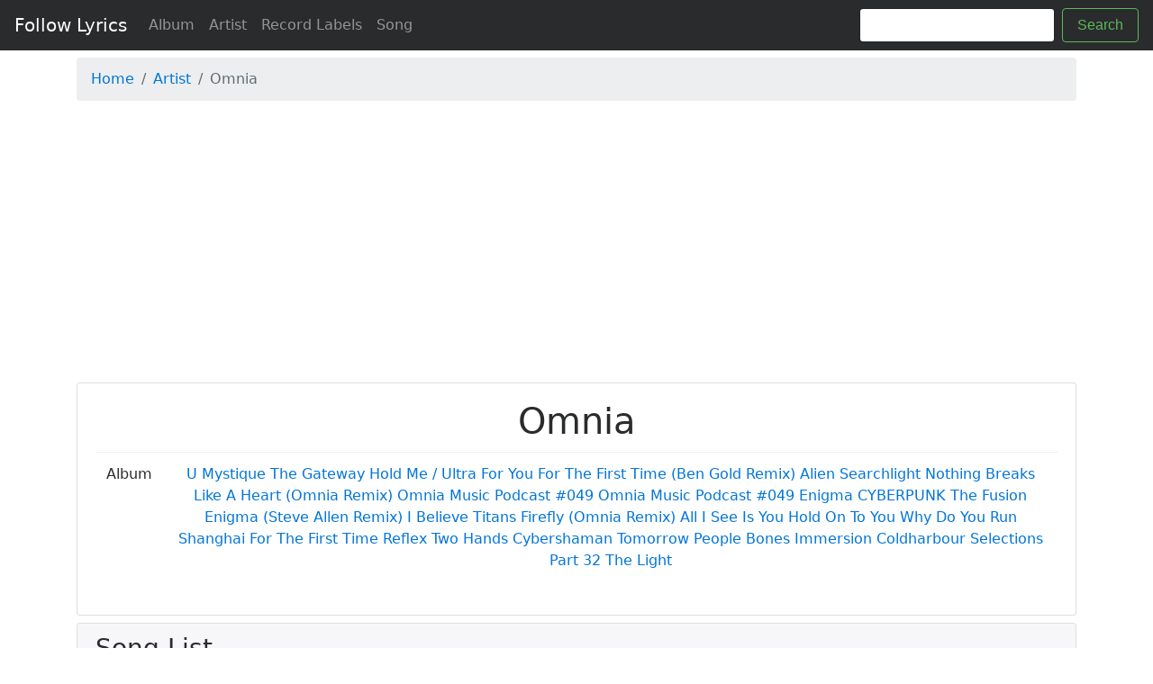

--- FILE ---
content_type: text/html; charset=UTF-8
request_url: https://followlyrics.com/artist/19819/Omnia
body_size: 12557
content:
<!DOCTYPE html>
<html lang="en">
<head>
    <!-- Required meta tags -->
    <meta charset="utf-8">
    <meta name="viewport" content="width=device-width, initial-scale=1, shrink-to-fit=no">
    <title>Omnia - Artist - Follow Lyrics</title>
    <meta name="keywords" content="Omnia, singer Omnia, artist Omnia, Omnia">
    <meta name="description" content="Songs from Artist Omnia">

        <!-- Bootstrap CSS -->
    <link rel="stylesheet" href="/assets/css/bootstrap.min.css">

    <style type="text/css">
        html {
            position: relative;
            min-height: 100%;
        }

        body {
            /* Margin bottom by footer height */
            margin-bottom: 80px;
        }

        .footer {
            position: absolute;
            bottom: 0;
            width: 100%;
            /* Set the fixed height of the footer here */
            height: 60px;
            line-height: 60px; /* Vertically center the text there */
            background-color: #f5f5f5;
        }

        .container {
            padding: 0 15px;
        }
    </style>

    <!-- Google tag (gtag.js) -->
    <script async src="https://www.googletagmanager.com/gtag/js?id=G-4LWMCPJV11" type="4fc1761c055d05b28480c768-text/javascript"></script>
    <script type="4fc1761c055d05b28480c768-text/javascript">
        window.dataLayer = window.dataLayer || [];
        function gtag(){dataLayer.push(arguments);}
        gtag('js', new Date());

        gtag('config', 'G-4LWMCPJV11');
    </script>

    <script async src="//pagead2.googlesyndication.com/pagead/js/adsbygoogle.js" type="4fc1761c055d05b28480c768-text/javascript"></script>
    <script type="4fc1761c055d05b28480c768-text/javascript">
        (adsbygoogle = window.adsbygoogle || []).push({
            google_ad_client: "ca-pub-2749713054335490",
            enable_page_level_ads: true
        });
    </script>
</head>
<body>

<nav class="navbar navbar-toggleable-md navbar-light navbar-inverse bg-inverse bg-faded">
    <button class="navbar-toggler navbar-toggler-right" type="button" data-toggle="collapse"
            data-target="#navbarSupportedContent" aria-controls="navbarSupportedContent" aria-expanded="false"
            aria-label="Toggle navigation">
        <span class="navbar-toggler-icon"></span>
    </button>
    <a class="navbar-brand" href="/">Follow Lyrics</a>

    <div class="collapse navbar-collapse" id="navbarSupportedContent">
        <ul class="navbar-nav mr-auto">
            <li class="nav-item">
                <a class="nav-link" href="/album">Album</a>
            </li>
            <li class="nav-item">
                <a class="nav-link" href="/artist">Artist</a>
            </li>
            <li class="nav-item">
                <a class="nav-link" href="/company">Record Labels</a>
            </li>
            <li class="nav-item">
                <a class="nav-link" href="/song">Song</a>
            </li>
        </ul>
        <form class="form-inline my-2 my-lg-0" action="/search" method="get">
            <input class="form-control mr-sm-2" type="text" name="name">
            <button class="btn btn-outline-success my-2 my-sm-0" type="submit">Search</button>
        </form>
    </div>
</nav>

<div class="container">
        <div class="row mt-2">

        <div class="col-lg-12">
            <ol class="breadcrumb">
                <li class="breadcrumb-item"><a href="/">Home</a></li>
                <li class="breadcrumb-item"><a href="/artist">Artist</a></li>
                <li class="breadcrumb-item active">Omnia</li>
            </ol>
        </div>

    </div>

    <div class="row">
        <div class="col-lg-12">
            <div class="panel panel-default panel-profile m-b-md" style="display: inline-block;width: 100%;overflow: hidden">
    <div class="panel-body text-center" style="padding: 5px 0 5px 0">
        <ins class="adsbygoogle"
             style="display:block"
             data-ad-client="ca-pub-2749713054335490"
             data-ad-slot="6618400361"
             data-ad-format="auto"
             data-full-width-responsive="true"></ins>
        <script type="4fc1761c055d05b28480c768-text/javascript">
            (adsbygoogle = window.adsbygoogle || []).push({});
        </script>
    </div>
</div>
        </div>
    </div>

    <div class="row">

        
        
        
        
        
        

        <div class="col-md-12">
            <div class="card text-center">
                <div class="card-block">
                    <h1 class="card-title">Omnia</h1>
                    <table class="table table-hover">
                        <tbody>
                                                    <tr>
                                <td>Album</td>
                                <td>
                                                                            <a href="/album/3009874/U" target="_blank">U</a>
                                                                            <a href="/album/2053139/Mystique" target="_blank">Mystique</a>
                                                                            <a href="/album/1513857/The-Gateway" target="_blank">The Gateway</a>
                                                                            <a href="/album/1378618/Hold-Me-Ultra" target="_blank">Hold Me / Ultra</a>
                                                                            <a href="/album/1303974/For-You" target="_blank">For You</a>
                                                                            <a href="/album/1250238/For-The-First-Time-Ben-Gold-Remix" target="_blank">For The First Time (Ben Gold Remix)</a>
                                                                            <a href="/album/1223645/Alien" target="_blank">Alien</a>
                                                                            <a href="/album/1103227/Searchlight" target="_blank">Searchlight</a>
                                                                            <a href="/album/1103208/Nothing-Breaks-Like-A-Heart-Omnia-Remix" target="_blank">Nothing Breaks Like A Heart (Omnia Remix)</a>
                                                                            <a href="/album/1055392/Omnia-Music-Podcast-049" target="_blank">Omnia Music Podcast #049</a>
                                                                            <a href="/album/1055391/Omnia-Music-Podcast-049" target="_blank">Omnia Music Podcast #049</a>
                                                                            <a href="/album/1045647/Enigma" target="_blank">Enigma</a>
                                                                            <a href="/album/988834/CYBERPUNK" target="_blank">CYBERPUNK</a>
                                                                            <a href="/album/977332/The-Fusion" target="_blank">The Fusion</a>
                                                                            <a href="/album/729829/Enigma-Steve-Allen-Remix" target="_blank">Enigma (Steve Allen Remix)</a>
                                                                            <a href="/album/729702/I-Believe" target="_blank">I Believe</a>
                                                                            <a href="/album/693835/Titans" target="_blank">Titans</a>
                                                                            <a href="/album/691533/Firefly-Omnia-Remix" target="_blank">Firefly (Omnia Remix)</a>
                                                                            <a href="/album/688769/All-I-See-Is-You" target="_blank">All I See Is You</a>
                                                                            <a href="/album/682967/Hold-On-To-You" target="_blank">Hold On To You</a>
                                                                            <a href="/album/575136/Why-Do-You-Run" target="_blank">Why Do You Run</a>
                                                                            <a href="/album/552773/Shanghai" target="_blank">Shanghai</a>
                                                                            <a href="/album/523419/For-The-First-Time" target="_blank">For The First Time</a>
                                                                            <a href="/album/495795/Reflex" target="_blank">Reflex</a>
                                                                            <a href="/album/463469/Two-Hands" target="_blank">Two Hands</a>
                                                                            <a href="/album/446289/Cybershaman" target="_blank">Cybershaman</a>
                                                                            <a href="/album/430667/Tomorrow-People" target="_blank">Tomorrow People</a>
                                                                            <a href="/album/384695/Bones" target="_blank">Bones</a>
                                                                            <a href="/album/359941/Immersion" target="_blank">Immersion</a>
                                                                            <a href="/album/314606/Coldharbour-Selections-Part-32" target="_blank">Coldharbour Selections Part 32</a>
                                                                            <a href="/album/294037/The-Light" target="_blank">The Light</a>
                                                                    </td>
                            </tr>
                                                </tbody>
                    </table>
                </div>
            </div>
        </div>

        <div class="col-md-12">
                            <div class="card mt-2">
                    <h3 class="card-header">Song List</h3>
                    <div class="card-block">
                        <table class="table table-striped">
                            <thead>
                            <tr>
                                <th>Song</th>
                                <th>Artist</th>
                                <th>Album</th>
                                <th>Lyrics</th>
                            </tr>
                            </thead>
                            <tbody>
                                                            <tr>
                                    <td>
                                        <a href="/lyrics/23482347/U" target="_blank">U</a>
                                    </td>
                                    <td>
                                                                                                                                    <a href="/artist/19819/Omnia" target="_blank"> Omnia</a>
                                                                                            <a href="/artist/35337/Whiteout" target="_blank"> Whiteout</a>
                                                                                                                        </td>
                                    <td>
                                                                                    <a href="/album/3009874/U"
                                               target="_blank">U</a>
                                                                            </td>
                                    <td>
                                                                                    <a href="https://www.followlyrics.com/lyrics/23482347/U"
                                               target="_blank">Lyrics</a>
                                                                            </td>
                                </tr>
                                                            <tr>
                                    <td>
                                        <a href="/lyrics/23154407/Closer" target="_blank">Closer</a>
                                    </td>
                                    <td>
                                                                                                                                    <a href="/artist/19725/Susana" target="_blank"> Susana</a>
                                                                                            <a href="/artist/19819/Omnia" target="_blank"> Omnia</a>
                                                                                            <a href="/artist/19814/The-Blizzard" target="_blank"> The Blizzard</a>
                                                                                                                        </td>
                                    <td>
                                                                                    <a href="/album/2931069/Trance-Top-1000-Ibiza-Classics"
                                               target="_blank">Trance Top 1000 - Ibiza Classics</a>
                                                                            </td>
                                    <td>
                                                                                    <a href="https://www.followlyrics.com/lyrics/23154407/Closer"
                                               target="_blank">Lyrics</a>
                                                                            </td>
                                </tr>
                                                            <tr>
                                    <td>
                                        <a href="/lyrics/19432426/Halo" target="_blank">Halo</a>
                                    </td>
                                    <td>
                                                                                                                                    <a href="/artist/19819/Omnia" target="_blank"> Omnia</a>
                                                                                            <a href="/artist/159284/Melissa-Loretta" target="_blank"> Melissa Loretta</a>
                                                                                                                        </td>
                                    <td>
                                                                                    <a href="/album/1462669/Trance-Top-100-Vol-13"
                                               target="_blank">Trance Top 100, Vol. 13</a>
                                                                            </td>
                                    <td>
                                                                            </td>
                                </tr>
                                                            <tr>
                                    <td>
                                        <a href="/lyrics/17994976/Why-Do-You-Run" target="_blank">Why Do You Run</a>
                                    </td>
                                    <td>
                                                                                                                                    <a href="/artist/135868/Jonny-Rose" target="_blank"> Jonny Rose</a>
                                                                                            <a href="/artist/19819/Omnia" target="_blank"> Omnia</a>
                                                                                                                        </td>
                                    <td>
                                                                                    <a href="/album/1055391/Omnia-Music-Podcast-049"
                                               target="_blank">Omnia Music Podcast #049</a>
                                                                            </td>
                                    <td>
                                                                            </td>
                                </tr>
                                                            <tr>
                                    <td>
                                        <a href="/lyrics/17642872/Rudy" target="_blank">Rudy</a>
                                    </td>
                                    <td>
                                                                                                                                    <a href="/artist/19819/Omnia" target="_blank"> Omnia</a>
                                                                                                                        </td>
                                    <td>
                                                                                    <a href="/album/1740502/One-Love-Top-Songs-of-Any-Times-The-Best-Music"
                                               target="_blank">One Love. Top Songs of Any Times: The Best Music</a>
                                                                            </td>
                                    <td>
                                                                            </td>
                                </tr>
                                                            <tr>
                                    <td>
                                        <a href="/lyrics/17621167/The-Game-of-Love" target="_blank">The Game of Love</a>
                                    </td>
                                    <td>
                                                                                                                                    <a href="/artist/19819/Omnia" target="_blank"> Omnia</a>
                                                                                                                        </td>
                                    <td>
                                                                                    <a href="/album/1736103/Le-canzoni-d-amore-piu-belle-di-sempre-per-gli-innamorati-Best-Love-Songs"
                                               target="_blank">Le canzoni d&#039;amore più belle di sempre per gli innamorati: Best Love Songs</a>
                                                                            </td>
                                    <td>
                                                                            </td>
                                </tr>
                                                            <tr>
                                    <td>
                                        <a href="/lyrics/17380675/Mystique" target="_blank">Mystique</a>
                                    </td>
                                    <td>
                                                                                                                                    <a href="/artist/19819/Omnia" target="_blank"> Omnia</a>
                                                                                                                        </td>
                                    <td>
                                                                                    <a href="/album/1687558/A-State-Of-Trance-Future-Favorite-Best-Of-2016"
                                               target="_blank">A State Of Trance - Future Favorite Best Of 2016 </a>
                                                                            </td>
                                    <td>
                                                                            </td>
                                </tr>
                                                            <tr>
                                    <td>
                                        <a href="/lyrics/16568844/For-You-Extended-Mix" target="_blank">For You (Extended Mix)</a>
                                    </td>
                                    <td>
                                                                                                                                    <a href="/artist/19819/Omnia" target="_blank"> Omnia</a>
                                                                                            <a href="/artist/146448/Danyka-Nadeau" target="_blank"> Danyka Nadeau</a>
                                                                                                                        </td>
                                    <td>
                                                                                    <a href="/album/1303974/For-You"
                                               target="_blank">For You</a>
                                                                            </td>
                                    <td>
                                                                            </td>
                                </tr>
                                                            <tr>
                                    <td>
                                        <a href="/lyrics/16261524/For-The-First-Time-Ben-Gold-Extended-Remix" target="_blank">For The First Time (Ben Gold Extended Remix)</a>
                                    </td>
                                    <td>
                                                                                                                                    <a href="/artist/19819/Omnia" target="_blank"> Omnia</a>
                                                                                            <a href="/artist/242403/Tilde" target="_blank"> Tilde</a>
                                                                                            <a href="/artist/24339/Ben-Gold" target="_blank"> Ben Gold</a>
                                                                                                                        </td>
                                    <td>
                                                                                    <a href="/album/1250238/For-The-First-Time-Ben-Gold-Remix"
                                               target="_blank">For The First Time (Ben Gold Remix)</a>
                                                                            </td>
                                    <td>
                                                                            </td>
                                </tr>
                                                            <tr>
                                    <td>
                                        <a href="/lyrics/15877357/Free" target="_blank">Free</a>
                                    </td>
                                    <td>
                                                                                                                                    <a href="/artist/19819/Omnia" target="_blank"> Omnia</a>
                                                                                                                        </td>
                                    <td>
                                                                                    <a href="/album/1418723/Free"
                                               target="_blank">Free</a>
                                                                            </td>
                                    <td>
                                                                            </td>
                                </tr>
                                                            <tr>
                                    <td>
                                        <a href="/lyrics/15712531/For-The-First-Time-FYH127-Ben-Gold-Remix" target="_blank">For The First Time (FYH127) (Ben Gold Remix)</a>
                                    </td>
                                    <td>
                                                                                                                                    <a href="/artist/19819/Omnia" target="_blank"> Omnia</a>
                                                                                            <a href="/artist/492145/Tilde" target="_blank"> Tilde</a>
                                                                                                                        </td>
                                    <td>
                                                                                    <a href="/album/1382492/Find-Your-Harmony-Radioshow-127"
                                               target="_blank">Find Your Harmony Radioshow #127</a>
                                                                            </td>
                                    <td>
                                                                            </td>
                                </tr>
                                                            <tr>
                                    <td>
                                        <a href="/lyrics/15694711/Hold-Me-Extended-Mix" target="_blank">Hold Me (Extended Mix)</a>
                                    </td>
                                    <td>
                                                                                                                                    <a href="/artist/19819/Omnia" target="_blank"> Omnia</a>
                                                                                                                        </td>
                                    <td>
                                                                                    <a href="/album/1378618/Hold-Me-Ultra"
                                               target="_blank">Hold Me / Ultra</a>
                                                                            </td>
                                    <td>
                                                                            </td>
                                </tr>
                                                            <tr>
                                    <td>
                                        <a href="/lyrics/15692224/Ultra-Extended-Mix" target="_blank">Ultra (Extended Mix)</a>
                                    </td>
                                    <td>
                                                                                                                                    <a href="/artist/19819/Omnia" target="_blank"> Omnia</a>
                                                                                                                        </td>
                                    <td>
                                                                                    <a href="/album/1378618/Hold-Me-Ultra"
                                               target="_blank">Hold Me / Ultra</a>
                                                                            </td>
                                    <td>
                                                                            </td>
                                </tr>
                                                            <tr>
                                    <td>
                                        <a href="/lyrics/15663399/For-You-ASOT-887" target="_blank">For You (ASOT 887)</a>
                                    </td>
                                    <td>
                                                                                                                                    <a href="/artist/19819/Omnia" target="_blank"> Omnia</a>
                                                                                            <a href="/artist/146448/Danyka-Nadeau" target="_blank"> Danyka Nadeau</a>
                                                                                                                        </td>
                                    <td>
                                                                                    <a href="/album/1373060/ASOT-887-A-State-Of-Trance-Episode-887"
                                               target="_blank">ASOT 887 - A State Of Trance Episode 887</a>
                                                                            </td>
                                    <td>
                                                                            </td>
                                </tr>
                                                            <tr>
                                    <td>
                                        <a href="/lyrics/15520648/For-You-ASOT-886-Progressive-Pick" target="_blank">For You (ASOT 886) [Progressive Pick]</a>
                                    </td>
                                    <td>
                                                                                                                                    <a href="/artist/19819/Omnia" target="_blank"> Omnia</a>
                                                                                            <a href="/artist/146448/Danyka-Nadeau" target="_blank"> Danyka Nadeau</a>
                                                                                                                        </td>
                                    <td>
                                                                                    <a href="/album/1343651/ASOT-886-A-State-of-Trance-Episode-886-XXL-Guest-Mix-Armin-van-Buuren-ADE-Special"
                                               target="_blank">ASOT 886 - A State of Trance Episode 886 (+XXL Guest Mix: Armin van Buuren - ADE Special)</a>
                                                                            </td>
                                    <td>
                                                                            </td>
                                </tr>
                                                            <tr>
                                    <td>
                                        <a href="/lyrics/15332395/For-You" target="_blank">For You</a>
                                    </td>
                                    <td>
                                                                                                                                    <a href="/artist/19819/Omnia" target="_blank"> Omnia</a>
                                                                                            <a href="/artist/146448/Danyka-Nadeau" target="_blank"> Danyka Nadeau</a>
                                                                                                                        </td>
                                    <td>
                                                                                    <a href="/album/1303974/For-You"
                                               target="_blank">For You</a>
                                                                            </td>
                                    <td>
                                                                                    <a href="https://www.followlyrics.com/lyrics/15332395/For-You"
                                               target="_blank">Lyrics</a>
                                                                            </td>
                                </tr>
                                                            <tr>
                                    <td>
                                        <a href="/lyrics/15131175/For-The-First-Time-ASOT-885-Ben-Gold-Remix" target="_blank">For The First Time (ASOT 885) (Ben Gold Remix)</a>
                                    </td>
                                    <td>
                                                                                                                                    <a href="/artist/19819/Omnia" target="_blank"> Omnia</a>
                                                                                            <a href="/artist/492145/Tilde" target="_blank"> Tilde</a>
                                                                                                                        </td>
                                    <td>
                                                                                    <a href="/album/1261692/A-State-of-Trance-Episode-885"
                                               target="_blank">A State of Trance Episode 885</a>
                                                                            </td>
                                    <td>
                                                                            </td>
                                </tr>
                                                            <tr>
                                    <td>
                                        <a href="/lyrics/15069639/For-The-First-Time-Ben-Gold-Remix" target="_blank">For The First Time (Ben Gold Remix)</a>
                                    </td>
                                    <td>
                                                                                                                                    <a href="/artist/19819/Omnia" target="_blank"> Omnia</a>
                                                                                            <a href="/artist/242403/Tilde" target="_blank"> Tilde</a>
                                                                                            <a href="/artist/24339/Ben-Gold" target="_blank"> Ben Gold</a>
                                                                                                                        </td>
                                    <td>
                                                                                    <a href="/album/1250238/For-The-First-Time-Ben-Gold-Remix"
                                               target="_blank">For The First Time (Ben Gold Remix)</a>
                                                                            </td>
                                    <td>
                                                                            </td>
                                </tr>
                                                            <tr>
                                    <td>
                                        <a href="/lyrics/15009473/Road-of-No-Return-Acoustic" target="_blank">Road of No Return (Acoustic)</a>
                                    </td>
                                    <td>
                                                                                                                                    <a href="/artist/19645/Markus-Schulz" target="_blank"> Markus Schulz</a>
                                                                                            <a href="/artist/19819/Omnia" target="_blank"> Omnia</a>
                                                                                            <a href="/artist/634787/Seri-with-Omnia-Seri" target="_blank"> Seri with Omnia &amp; Seri</a>
                                                                                                                        </td>
                                    <td>
                                                                                    <a href="/album/1240123/We-Are-the-Light"
                                               target="_blank">We Are the Light</a>
                                                                            </td>
                                    <td>
                                                                            </td>
                                </tr>
                                                            <tr>
                                    <td>
                                        <a href="/lyrics/15009467/Road-of-No-Return" target="_blank">Road of No Return</a>
                                    </td>
                                    <td>
                                                                                                                                    <a href="/artist/19645/Markus-Schulz" target="_blank"> Markus Schulz</a>
                                                                                            <a href="/artist/19819/Omnia" target="_blank"> Omnia</a>
                                                                                            <a href="/artist/212354/SERi" target="_blank"> SERi</a>
                                                                                                                        </td>
                                    <td>
                                                                                    <a href="/album/1240123/We-Are-the-Light"
                                               target="_blank">We Are the Light</a>
                                                                            </td>
                                    <td>
                                                                            </td>
                                </tr>
                                                            <tr>
                                    <td>
                                        <a href="/lyrics/14326963/Nothing-Breaks-Like-A-Heart-Omnia-Extended-Mix" target="_blank">Nothing Breaks Like A Heart (Omnia Extended Mix)</a>
                                    </td>
                                    <td>
                                                                                                                                    <a href="/artist/19819/Omnia" target="_blank"> Omnia</a>
                                                                                            <a href="/artist/387460/Raz-Nitzan" target="_blank"> Raz Nitzan</a>
                                                                                            <a href="/artist/104256/Maria-Nayler" target="_blank"> Maria Nayler</a>
                                                                                                                        </td>
                                    <td>
                                                                                    <a href="/album/1103208/Nothing-Breaks-Like-A-Heart-Omnia-Remix"
                                               target="_blank">Nothing Breaks Like A Heart (Omnia Remix)</a>
                                                                            </td>
                                    <td>
                                                                            </td>
                                </tr>
                                                            <tr>
                                    <td>
                                        <a href="/lyrics/14294897/The-Fusion-Markus-Schulz-Los-Angeles-12-Reconstruction" target="_blank">The Fusion (Markus Schulz Los Angeles &#039;12 Reconstruction)</a>
                                    </td>
                                    <td>
                                                                                                                                    <a href="/artist/19819/Omnia" target="_blank"> Omnia</a>
                                                                                            <a href="/artist/53752/Ira" target="_blank"> Ira</a>
                                                                                                                        </td>
                                    <td>
                                                                                    <a href="/album/668048/Markus-Schulz-presents-Coldharbour-Recordings-Best-Of-2012"
                                               target="_blank">Markus Schulz presents Coldharbour Recordings - Best Of 2012</a>
                                                                            </td>
                                    <td>
                                                                            </td>
                                </tr>
                                                            <tr>
                                    <td>
                                        <a href="/lyrics/14072512/Ultra" target="_blank">Ultra</a>
                                    </td>
                                    <td>
                                                                                                                                    <a href="/artist/19819/Omnia" target="_blank"> Omnia</a>
                                                                                                                        </td>
                                    <td>
                                                                                    <a href="/album/1055391/Omnia-Music-Podcast-049"
                                               target="_blank">Omnia Music Podcast #049</a>
                                                                            </td>
                                    <td>
                                                                            </td>
                                </tr>
                                                            <tr>
                                    <td>
                                        <a href="/lyrics/14072447/Alien" target="_blank">Alien</a>
                                    </td>
                                    <td>
                                                                                                                                    <a href="/artist/19819/Omnia" target="_blank"> Omnia</a>
                                                                                                                        </td>
                                    <td>
                                                                                    <a href="/album/1055391/Omnia-Music-Podcast-049"
                                               target="_blank">Omnia Music Podcast #049</a>
                                                                            </td>
                                    <td>
                                                                            </td>
                                </tr>
                                                            <tr>
                                    <td>
                                        <a href="/lyrics/14072431/I-Believe-Mix-Cut" target="_blank">I Believe (Mix Cut)</a>
                                    </td>
                                    <td>
                                                                                                                                    <a href="/artist/19629/Audrey-Gallagher" target="_blank"> Audrey Gallagher</a>
                                                                                            <a href="/artist/19819/Omnia" target="_blank"> Omnia</a>
                                                                                                                        </td>
                                    <td>
                                                                                    <a href="/album/1055392/Omnia-Music-Podcast-049"
                                               target="_blank">Omnia Music Podcast #049</a>
                                                                            </td>
                                    <td>
                                                                            </td>
                                </tr>
                                                            <tr>
                                    <td>
                                        <a href="/lyrics/14072351/Reflex-Intro-Mix" target="_blank">Reflex (Intro Mix)</a>
                                    </td>
                                    <td>
                                                                                                                                    <a href="/artist/67635/Luke-Bond" target="_blank"> Luke Bond</a>
                                                                                            <a href="/artist/19819/Omnia" target="_blank"> Omnia</a>
                                                                                                                        </td>
                                    <td>
                                                                                    <a href="/album/1055391/Omnia-Music-Podcast-049"
                                               target="_blank">Omnia Music Podcast #049</a>
                                                                            </td>
                                    <td>
                                                                            </td>
                                </tr>
                                                            <tr>
                                    <td>
                                        <a href="/lyrics/14072271/Why-Do-You-Run-Mix-Cut" target="_blank">Why Do You Run (Mix Cut)</a>
                                    </td>
                                    <td>
                                                                                                                                    <a href="/artist/135868/Jonny-Rose" target="_blank"> Jonny Rose</a>
                                                                                            <a href="/artist/19819/Omnia" target="_blank"> Omnia</a>
                                                                                                                        </td>
                                    <td>
                                                                                    <a href="/album/1055392/Omnia-Music-Podcast-049"
                                               target="_blank">Omnia Music Podcast #049</a>
                                                                            </td>
                                    <td>
                                                                            </td>
                                </tr>
                                                            <tr>
                                    <td>
                                        <a href="/lyrics/14072264/For-The-First-Time-Mix-Cut" target="_blank">For The First Time (Mix Cut)</a>
                                    </td>
                                    <td>
                                                                                                                                    <a href="/artist/242403/Tilde" target="_blank"> Tilde</a>
                                                                                            <a href="/artist/19819/Omnia" target="_blank"> Omnia</a>
                                                                                                                        </td>
                                    <td>
                                                                                    <a href="/album/1055392/Omnia-Music-Podcast-049"
                                               target="_blank">Omnia Music Podcast #049</a>
                                                                            </td>
                                    <td>
                                                                            </td>
                                </tr>
                                                            <tr>
                                    <td>
                                        <a href="/lyrics/14072093/Shanghai-Mix-Cut" target="_blank">Shanghai (Mix Cut)</a>
                                    </td>
                                    <td>
                                                                                                                                    <a href="/artist/19819/Omnia" target="_blank"> Omnia</a>
                                                                                                                        </td>
                                    <td>
                                                                                    <a href="/album/1055392/Omnia-Music-Podcast-049"
                                               target="_blank">Omnia Music Podcast #049</a>
                                                                            </td>
                                    <td>
                                                                            </td>
                                </tr>
                                                            <tr>
                                    <td>
                                        <a href="/lyrics/13989043/CYBERPUNK-Extended-Mix" target="_blank">CYBERPUNK (Extended Mix)</a>
                                    </td>
                                    <td>
                                                                                                                                    <a href="/artist/19819/Omnia" target="_blank"> Omnia</a>
                                                                                                                        </td>
                                    <td>
                                                                                    <a href="/album/988834/CYBERPUNK"
                                               target="_blank">CYBERPUNK</a>
                                                                            </td>
                                    <td>
                                                                            </td>
                                </tr>
                                                            <tr>
                                    <td>
                                        <a href="/lyrics/13881791/Searchlight" target="_blank">Searchlight</a>
                                    </td>
                                    <td>
                                                                                                                                    <a href="/artist/19819/Omnia" target="_blank"> Omnia</a>
                                                                                            <a href="/artist/68102/Cathy-Burton" target="_blank"> Cathy Burton</a>
                                                                                                                        </td>
                                    <td>
                                                                                    <a href="/album/864143/Trance-100-2018"
                                               target="_blank">Trance 100 - 2018</a>
                                                                            </td>
                                    <td>
                                                                            </td>
                                </tr>
                                                            <tr>
                                    <td>
                                        <a href="/lyrics/13414506/Why-Do-You-Run-FUTURE-FAVORITE" target="_blank">Why Do You Run [FUTURE FAVORITE]</a>
                                    </td>
                                    <td>
                                                                                                                                    <a href="/artist/135868/Jonny-Rose" target="_blank"> Jonny Rose</a>
                                                                                            <a href="/artist/19819/Omnia" target="_blank"> Omnia</a>
                                                                                                                        </td>
                                    <td>
                                                                                    <a href="/album/938389/A-State-Of-Trance-801"
                                               target="_blank">A State Of Trance 801</a>
                                                                            </td>
                                    <td>
                                                                            </td>
                                </tr>
                                                            <tr>
                                    <td>
                                        <a href="/lyrics/13413441/The-Gateway-Allen-Watts-Remix" target="_blank">The Gateway (Allen Watts Remix)</a>
                                    </td>
                                    <td>
                                                                                                                                    <a href="/artist/19819/Omnia" target="_blank"> Omnia</a>
                                                                                            <a href="/artist/24339/Ben-Gold" target="_blank"> Ben Gold</a>
                                                                                                                        </td>
                                    <td>
                                                                                    <a href="/album/938184/The-Gateway-Allen-Watts-Remix"
                                               target="_blank">The Gateway (Allen Watts Remix)</a>
                                                                            </td>
                                    <td>
                                                                            </td>
                                </tr>
                                                            <tr>
                                    <td>
                                        <a href="/lyrics/13413440/Hold-Me" target="_blank">Hold Me</a>
                                    </td>
                                    <td>
                                                                                                                                    <a href="/artist/19819/Omnia" target="_blank"> Omnia</a>
                                                                                                                        </td>
                                    <td>
                                                                                    <a href="/album/938183/A-State-of-Trance-800-Part-1-Fan-Takeover"
                                               target="_blank">A State of Trance 800 (Part 1 - Fan Takeover)</a>
                                                                            </td>
                                    <td>
                                                                            </td>
                                </tr>
                                                            <tr>
                                    <td>
                                        <a href="/lyrics/13413339/The-Gateway-Extended-Mix" target="_blank">The Gateway (Extended Mix)</a>
                                    </td>
                                    <td>
                                                                                                                                    <a href="/artist/24339/Ben-Gold" target="_blank"> Ben Gold</a>
                                                                                            <a href="/artist/19819/Omnia" target="_blank"> Omnia</a>
                                                                                                                        </td>
                                    <td>
                                                                                    <a href="/album/938169/The-Gateway"
                                               target="_blank">The Gateway</a>
                                                                            </td>
                                    <td>
                                                                            </td>
                                </tr>
                                                            <tr>
                                    <td>
                                        <a href="/lyrics/13404839/Hold-On-To-You" target="_blank">Hold On To You</a>
                                    </td>
                                    <td>
                                                                                                                                    <a href="/artist/19819/Omnia" target="_blank"> Omnia</a>
                                                                                            <a href="/artist/146448/Danyka-Nadeau" target="_blank"> Danyka Nadeau</a>
                                                                                                                        </td>
                                    <td>
                                                                                    <a href="/album/682967/Hold-On-To-You"
                                               target="_blank">Hold On To You</a>
                                                                            </td>
                                    <td>
                                                                            </td>
                                </tr>
                                                            <tr>
                                    <td>
                                        <a href="/lyrics/13176648/Alien-Extended-Mix" target="_blank">Alien (Extended Mix)</a>
                                    </td>
                                    <td>
                                                                                                                                    <a href="/artist/19819/Omnia" target="_blank"> Omnia</a>
                                                                                                                        </td>
                                    <td>
                                                                                    <a href="/album/891695/Electric-For-Life-Top-10-July-2016-by-Gareth-Emery-Extended-Versions"
                                               target="_blank">Electric For Life Top 10 - July 2016 (by Gareth Emery) [Extended Versions]</a>
                                                                            </td>
                                    <td>
                                                                            </td>
                                </tr>
                                                            <tr>
                                    <td>
                                        <a href="/lyrics/13091398/I-Believe" target="_blank">I Believe</a>
                                    </td>
                                    <td>
                                                                                                                                    <a href="/artist/19819/Omnia" target="_blank"> Omnia</a>
                                                                                            <a href="/artist/19629/Audrey-Gallagher" target="_blank"> Audrey Gallagher</a>
                                                                                                                        </td>
                                    <td>
                                                                                    <a href="/album/609043/A-State-Of-Trance-Ibiza-2016"
                                               target="_blank">A State Of Trance, Ibiza 2016</a>
                                                                            </td>
                                    <td>
                                                                            </td>
                                </tr>
                                                            <tr>
                                    <td>
                                        <a href="/lyrics/12872493/My-Inner-Island-Mix-Cut" target="_blank">My Inner Island (Mix Cut)</a>
                                    </td>
                                    <td>
                                                                                                                                    <a href="/artist/19819/Omnia" target="_blank"> Omnia</a>
                                                                                            <a href="/artist/19814/The-Blizzard" target="_blank"> The Blizzard</a>
                                                                                                                        </td>
                                    <td>
                                                                                    <a href="/album/824640/A-State-Of-Trance-2011-Mixed-by-Armin-van-Buuren"
                                               target="_blank">A State Of Trance 2011 (Mixed by Armin van Buuren)</a>
                                                                            </td>
                                    <td>
                                                                            </td>
                                </tr>
                                                            <tr>
                                    <td>
                                        <a href="/lyrics/12514579/Immersion-Mix-Cut-Original-Mix" target="_blank">Immersion [Mix Cut] (Original Mix)</a>
                                    </td>
                                    <td>
                                                                                                                                    <a href="/artist/19819/Omnia" target="_blank"> Omnia</a>
                                                                                                                        </td>
                                    <td>
                                                                                    <a href="/album/731438/VONYC-Sessions-2013-Presented-by-Paul-van-Dyk-Mixed-Version"
                                               target="_blank">VONYC Sessions 2013 - Presented by Paul van Dyk (Mixed Version)</a>
                                                                            </td>
                                    <td>
                                                                            </td>
                                </tr>
                                                            <tr>
                                    <td>
                                        <a href="/lyrics/12500374/Ethereal-Extended-Mix" target="_blank">Ethereal (Extended Mix)</a>
                                    </td>
                                    <td>
                                                                                                                                    <a href="/artist/19819/Omnia" target="_blank"> Omnia</a>
                                                                                            <a href="/artist/230576/DRYM" target="_blank"> DRYM</a>
                                                                                                                        </td>
                                    <td>
                                                                                    <a href="/album/757978/Ethereal"
                                               target="_blank">Ethereal</a>
                                                                            </td>
                                    <td>
                                                                            </td>
                                </tr>
                                                            <tr>
                                    <td>
                                        <a href="/lyrics/12390127/Closer-Mix-Cut-Original-Mix" target="_blank">Closer [Mix Cut] (Original Mix)</a>
                                    </td>
                                    <td>
                                                                                                                                    <a href="/artist/19819/Omnia" target="_blank"> Omnia</a>
                                                                                            <a href="/artist/19814/The-Blizzard" target="_blank"> The Blizzard</a>
                                                                                            <a href="/artist/19725/Susana" target="_blank"> Susana</a>
                                                                                                                        </td>
                                    <td>
                                                                                    <a href="/album/736497/A-State-Of-Trance-2010-Mixed-by-Armin-van-Buuren"
                                               target="_blank">A State Of Trance 2010 (Mixed by Armin van Buuren)</a>
                                                                            </td>
                                    <td>
                                                                            </td>
                                </tr>
                                                            <tr>
                                    <td>
                                        <a href="/lyrics/12358886/Enigma-Steve-Allen-Remix" target="_blank">Enigma (Steve Allen Remix)</a>
                                    </td>
                                    <td>
                                                                                                                                    <a href="/artist/19819/Omnia" target="_blank"> Omnia</a>
                                                                                            <a href="/artist/230576/DRYM" target="_blank"> DRYM</a>
                                                                                                                        </td>
                                    <td>
                                                                                    <a href="/album/729829/Enigma-Steve-Allen-Remix"
                                               target="_blank">Enigma (Steve Allen Remix)</a>
                                                                            </td>
                                    <td>
                                                                            </td>
                                </tr>
                                                            <tr>
                                    <td>
                                        <a href="/lyrics/12358293/I-Believe-Extended-Mix" target="_blank">I Believe (Extended Mix)</a>
                                    </td>
                                    <td>
                                                                                                                                    <a href="/artist/19819/Omnia" target="_blank"> Omnia</a>
                                                                                            <a href="/artist/19629/Audrey-Gallagher" target="_blank"> Audrey Gallagher</a>
                                                                                                                        </td>
                                    <td>
                                                                                    <a href="/album/729702/I-Believe"
                                               target="_blank">I Believe</a>
                                                                            </td>
                                    <td>
                                                                            </td>
                                </tr>
                                                            <tr>
                                    <td>
                                        <a href="/lyrics/12287350/All-I-See-Is-You" target="_blank">All I See Is You</a>
                                    </td>
                                    <td>
                                                                                                                                    <a href="/artist/19819/Omnia" target="_blank"> Omnia</a>
                                                                                            <a href="/artist/19674/Christian-Burns" target="_blank"> Christian Burns</a>
                                                                                                                        </td>
                                    <td>
                                                                                    <a href="/album/713903/A-State-Of-Trance-Radio-Top-20-November-December-2016"
                                               target="_blank">A State Of Trance Radio Top 20 - November / December 2016</a>
                                                                            </td>
                                    <td>
                                                                            </td>
                                </tr>
                                                            <tr>
                                    <td>
                                        <a href="/lyrics/12235109/Enigma" target="_blank">Enigma</a>
                                    </td>
                                    <td>
                                                                                                                                    <a href="/artist/230576/DRYM" target="_blank"> DRYM</a>
                                                                                            <a href="/artist/19819/Omnia" target="_blank"> Omnia</a>
                                                                                                                        </td>
                                    <td>
                                                                                    <a href="/album/588507/A-State-Of-Trance-Year-Mix-2017-Mixed-by-Armin-van-Buuren"
                                               target="_blank">A State Of Trance Year Mix 2017 (Mixed by Armin van Buuren)</a>
                                                                            </td>
                                    <td>
                                                                            </td>
                                </tr>
                                                            <tr>
                                    <td>
                                        <a href="/lyrics/12214722/Face-Of-Summer-Omnia-Extended-Remix" target="_blank">Face Of Summer (Omnia Extended Remix)</a>
                                    </td>
                                    <td>
                                                                                                                                    <a href="/artist/19627/Armin-van-Buuren" target="_blank"> Armin van Buuren</a>
                                                                                            <a href="/artist/248351/Sarah-deCourcy" target="_blank"> Sarah deCourcy</a>
                                                                                            <a href="/artist/19819/Omnia" target="_blank"> Omnia</a>
                                                                                                                        </td>
                                    <td>
                                                                                    <a href="/album/575840/Embrace-Remix-EP-5"
                                               target="_blank">Embrace Remix EP #5</a>
                                                                            </td>
                                    <td>
                                                                            </td>
                                </tr>
                                                            <tr>
                                    <td>
                                        <a href="/lyrics/12193094/Titans" target="_blank">Titans</a>
                                    </td>
                                    <td>
                                                                                                                                    <a href="/artist/19819/Omnia" target="_blank"> Omnia</a>
                                                                                            <a href="/artist/21351/Alex-Sonata" target="_blank"> Alex Sonata</a>
                                                                                                                        </td>
                                    <td>
                                                                                    <a href="/album/693835/Titans"
                                               target="_blank">Titans</a>
                                                                            </td>
                                    <td>
                                                                            </td>
                                </tr>
                                                            <tr>
                                    <td>
                                        <a href="/lyrics/12186590/Firefly-Omnia-Remix" target="_blank">Firefly (Omnia Remix)</a>
                                    </td>
                                    <td>
                                                                                                                                    <a href="/artist/19819/Omnia" target="_blank"> Omnia</a>
                                                                                            <a href="/artist/19676/Giuseppe-Ottaviani" target="_blank"> Giuseppe Ottaviani</a>
                                                                                            <a href="/artist/37762/Kyler-England" target="_blank"> Kyler England</a>
                                                                                                                        </td>
                                    <td>
                                                                                    <a href="/album/691533/Firefly-Omnia-Remix"
                                               target="_blank">Firefly (Omnia Remix)</a>
                                                                            </td>
                                    <td>
                                                                            </td>
                                </tr>
                                                            <tr>
                                    <td>
                                        <a href="/lyrics/12177839/All-I-See-Is-You-Extended-Mix" target="_blank">All I See Is You (Extended Mix)</a>
                                    </td>
                                    <td>
                                                                                                                                    <a href="/artist/19819/Omnia" target="_blank"> Omnia</a>
                                                                                            <a href="/artist/19674/Christian-Burns" target="_blank"> Christian Burns</a>
                                                                                                                        </td>
                                    <td>
                                                                                    <a href="/album/688769/All-I-See-Is-You"
                                               target="_blank">All I See Is You</a>
                                                                            </td>
                                    <td>
                                                                            </td>
                                </tr>
                                                            <tr>
                                    <td>
                                        <a href="/lyrics/12150452/Hold-On-To-You-Extended-Mix" target="_blank">Hold On To You (Extended Mix)</a>
                                    </td>
                                    <td>
                                                                                                                                    <a href="/artist/19819/Omnia" target="_blank"> Omnia</a>
                                                                                            <a href="/artist/146448/Danyka-Nadeau" target="_blank"> Danyka Nadeau</a>
                                                                                                                        </td>
                                    <td>
                                                                                    <a href="/album/682967/Hold-On-To-You"
                                               target="_blank">Hold On To You</a>
                                                                            </td>
                                    <td>
                                                                            </td>
                                </tr>
                                                            <tr>
                                    <td>
                                        <a href="/lyrics/12127651/Infina-Original-Mix" target="_blank">Infina (Original Mix)</a>
                                    </td>
                                    <td>
                                                                                                                                    <a href="/artist/19819/Omnia" target="_blank"> Omnia</a>
                                                                                                                        </td>
                                    <td>
                                                                                    <a href="/album/272770/Top-25-Trance-DJ-s"
                                               target="_blank">Top 25 Trance DJ&#039;s</a>
                                                                            </td>
                                    <td>
                                                                            </td>
                                </tr>
                                                            <tr>
                                    <td>
                                        <a href="/lyrics/12078422/Halo-Original-Mix" target="_blank">Halo (Original Mix)</a>
                                    </td>
                                    <td>
                                                                                                                                    <a href="/artist/19819/Omnia" target="_blank"> Omnia</a>
                                                                                            <a href="/artist/159284/Melissa-Loretta" target="_blank"> Melissa Loretta</a>
                                                                                                                        </td>
                                    <td>
                                                                                    <a href="/album/668084/AVA-Recordings-Best-Of-2012"
                                               target="_blank">AVA Recordings - Best Of 2012</a>
                                                                            </td>
                                    <td>
                                                                            </td>
                                </tr>
                                                            <tr>
                                    <td>
                                        <a href="/lyrics/12077256/The-Fusion-Markus-Schulz-Los-Angeles-12-Reconstruction-Edit" target="_blank">The Fusion (Markus Schulz Los Angeles &#039;12 Reconstruction Edit)</a>
                                    </td>
                                    <td>
                                                                                                                                    <a href="/artist/19819/Omnia" target="_blank"> Omnia</a>
                                                                                            <a href="/artist/53752/Ira" target="_blank"> Ira</a>
                                                                                                                        </td>
                                    <td>
                                                                                    <a href="/album/667923/World-Tour-Best-Of-2012"
                                               target="_blank">World Tour - Best Of 2012</a>
                                                                            </td>
                                    <td>
                                                                            </td>
                                </tr>
                                                            <tr>
                                    <td>
                                        <a href="/lyrics/12031651/Tomorrow-People-Original-Mix" target="_blank">Tomorrow People (Original Mix)</a>
                                    </td>
                                    <td>
                                                                                                                                    <a href="/artist/19819/Omnia" target="_blank"> Omnia</a>
                                                                                                                        </td>
                                    <td>
                                                                                    <a href="/album/430667/Tomorrow-People"
                                               target="_blank">Tomorrow People</a>
                                                                            </td>
                                    <td>
                                                                            </td>
                                </tr>
                                                            <tr>
                                    <td>
                                        <a href="/lyrics/11991078/The-Conquest-ASOT-871" target="_blank">The Conquest (ASOT 871)</a>
                                    </td>
                                    <td>
                                                                                                                                    <a href="/artist/24339/Ben-Gold" target="_blank"> Ben Gold</a>
                                                                                            <a href="/artist/19819/Omnia" target="_blank"> Omnia</a>
                                                                                                                        </td>
                                    <td>
                                                                                    <a href="/album/647417/A-State-Of-Trance-Episode-871"
                                               target="_blank">A State Of Trance Episode 871</a>
                                                                            </td>
                                    <td>
                                                                            </td>
                                </tr>
                                                            <tr>
                                    <td>
                                        <a href="/lyrics/11898619/The-Conquest" target="_blank">The Conquest</a>
                                    </td>
                                    <td>
                                                                                                                                    <a href="/artist/24339/Ben-Gold" target="_blank"> Ben Gold</a>
                                                                                            <a href="/artist/19819/Omnia" target="_blank"> Omnia</a>
                                                                                                                        </td>
                                    <td>
                                                                                    <a href="/album/625742/The-Conquest"
                                               target="_blank">The Conquest</a>
                                                                            </td>
                                    <td>
                                                                            </td>
                                </tr>
                                                            <tr>
                                    <td>
                                        <a href="/lyrics/11881658/My-Inner-Island-Bryan-Milton-Remix" target="_blank">My Inner Island (Bryan Milton Remix)</a>
                                    </td>
                                    <td>
                                                                                                                                    <a href="/artist/152076/Bryan-Milton" target="_blank"> Bryan Milton</a>
                                                                                            <a href="/artist/19814/The-Blizzard" target="_blank"> The Blizzard</a>
                                                                                            <a href="/artist/19819/Omnia" target="_blank"> Omnia</a>
                                                                                                                        </td>
                                    <td>
                                                                                    <a href="/album/621582/My-Inner-Island-Bryan-Milton-Remix"
                                               target="_blank">My Inner Island (Bryan Milton Remix)</a>
                                                                            </td>
                                    <td>
                                                                            </td>
                                </tr>
                                                            <tr>
                                    <td>
                                        <a href="/lyrics/11784489/CYBERPUNK" target="_blank">CYBERPUNK</a>
                                    </td>
                                    <td>
                                                                                                                                    <a href="/artist/19819/Omnia" target="_blank"> Omnia</a>
                                                                                                                        </td>
                                    <td>
                                                                                    <a href="/album/600218/A-State-Of-Trance-Ibiza-2018"
                                               target="_blank">A State Of Trance, Ibiza 2018</a>
                                                                            </td>
                                    <td>
                                                                            </td>
                                </tr>
                                                            <tr>
                                    <td>
                                        <a href="/lyrics/11784466/CYBERPUNK-Mix-Cut" target="_blank">CYBERPUNK (Mix Cut)</a>
                                    </td>
                                    <td>
                                                                                                                                    <a href="/artist/19819/Omnia" target="_blank"> Omnia</a>
                                                                                                                        </td>
                                    <td>
                                                                                    <a href="/album/600218/A-State-Of-Trance-Ibiza-2018"
                                               target="_blank">A State Of Trance, Ibiza 2018</a>
                                                                            </td>
                                    <td>
                                                                            </td>
                                </tr>
                                                            <tr>
                                    <td>
                                        <a href="/lyrics/11685728/Face-Of-Summer-Omnia-Remix" target="_blank">Face Of Summer (Omnia Remix)</a>
                                    </td>
                                    <td>
                                                                                                                                    <a href="/artist/19627/Armin-van-Buuren" target="_blank"> Armin van Buuren</a>
                                                                                            <a href="/artist/248351/Sarah-deCourcy" target="_blank"> Sarah deCourcy</a>
                                                                                            <a href="/artist/19819/Omnia" target="_blank"> Omnia</a>
                                                                                                                        </td>
                                    <td>
                                                                                    <a href="/album/575840/Embrace-Remix-EP-5"
                                               target="_blank">Embrace Remix EP #5</a>
                                                                            </td>
                                    <td>
                                                                            </td>
                                </tr>
                                                            <tr>
                                    <td>
                                        <a href="/lyrics/11682818/Why-Do-You-Run-Extended-Mix" target="_blank">Why Do You Run (Extended Mix)</a>
                                    </td>
                                    <td>
                                                                                                                                    <a href="/artist/19819/Omnia" target="_blank"> Omnia</a>
                                                                                            <a href="/artist/135868/Jonny-Rose" target="_blank"> Jonny Rose</a>
                                                                                                                        </td>
                                    <td>
                                                                                    <a href="/album/575136/Why-Do-You-Run"
                                               target="_blank">Why Do You Run</a>
                                                                            </td>
                                    <td>
                                                                            </td>
                                </tr>
                                                            <tr>
                                    <td>
                                        <a href="/lyrics/9897279/For-The-First-Time" target="_blank">For The First Time</a>
                                    </td>
                                    <td>
                                                                                                                                    <a href="/artist/19819/Omnia" target="_blank"> Omnia</a>
                                                                                            <a href="/artist/242403/Tilde" target="_blank"> Tilde</a>
                                                                                                                        </td>
                                    <td>
                                                                                    <a href="/album/561541/A-State-Of-Trance-Year-Mix-2015"
                                               target="_blank">A State Of Trance Year Mix 2015</a>
                                                                            </td>
                                    <td>
                                                                            </td>
                                </tr>
                                                            <tr>
                                    <td>
                                        <a href="/lyrics/9897265/Reflex" target="_blank">Reflex</a>
                                    </td>
                                    <td>
                                                                                                                                    <a href="/artist/67635/Luke-Bond" target="_blank"> Luke Bond</a>
                                                                                            <a href="/artist/19819/Omnia" target="_blank"> Omnia</a>
                                                                                                                        </td>
                                    <td>
                                                                                    <a href="/album/561541/A-State-Of-Trance-Year-Mix-2015"
                                               target="_blank">A State Of Trance Year Mix 2015</a>
                                                                            </td>
                                    <td>
                                                                            </td>
                                </tr>
                                                            <tr>
                                    <td>
                                        <a href="/lyrics/9558492/Two-Hands-feat-Jonny-Rose-Radio-Edit" target="_blank">Two Hands (feat. Jonny Rose) [Radio Edit]</a>
                                    </td>
                                    <td>
                                                                                                                                    <a href="/artist/19819/Omnia" target="_blank"> Omnia</a>
                                                                                                                        </td>
                                    <td>
                                                                                    <a href="/album/489229/Vocal-Trance-Hits-2015"
                                               target="_blank">Vocal Trance Hits 2015</a>
                                                                            </td>
                                    <td>
                                                                            </td>
                                </tr>
                                                            <tr>
                                    <td>
                                        <a href="/lyrics/9487609/The-Light-Radio-Edit" target="_blank">The Light (Radio Edit)</a>
                                    </td>
                                    <td>
                                                                                                                                    <a href="/artist/19819/Omnia" target="_blank"> Omnia</a>
                                                                                                                        </td>
                                    <td>
                                                                                    <a href="/album/294037/The-Light"
                                               target="_blank">The Light</a>
                                                                            </td>
                                    <td>
                                                                            </td>
                                </tr>
                                                            <tr>
                                    <td>
                                        <a href="/lyrics/9234155/Lights-Thunder-feat-Krewella-Omnia-Remix" target="_blank">Lights &amp; Thunder (feat. Krewella) [Omnia Remix]</a>
                                    </td>
                                    <td>
                                                                                                                                    <a href="/artist/19837/Gareth-Emery" target="_blank"> Gareth Emery</a>
                                                                                            <a href="/artist/69033/Krewella" target="_blank"> Krewella</a>
                                                                                            <a href="/artist/19819/Omnia" target="_blank"> Omnia</a>
                                                                                                                        </td>
                                    <td>
                                                                                    <a href="/album/479936/Drive-Refueled"
                                               target="_blank">Drive: Refueled</a>
                                                                            </td>
                                    <td>
                                                                            </td>
                                </tr>
                                                            <tr>
                                    <td>
                                        <a href="/lyrics/8280146/For-The-First-Time-Radio-Edit" target="_blank">For The First Time (Radio Edit) </a>
                                    </td>
                                    <td>
                                                                                                                                    <a href="/artist/19819/Omnia" target="_blank"> Omnia</a>
                                                                                            <a href="/artist/242403/Tilde" target="_blank"> Tilde</a>
                                                                                                                        </td>
                                    <td>
                                                                                    <a href="/album/521491/A-State-Of-Trance-at-Ushua-a-Ibiza-2015"
                                               target="_blank">A State Of Trance at Ushuaïa, Ibiza 2015</a>
                                                                            </td>
                                    <td>
                                                                            </td>
                                </tr>
                                                            <tr>
                                    <td>
                                        <a href="/lyrics/8125983/Shanghai-Original-Mix" target="_blank">Shanghai (Original Mix)</a>
                                    </td>
                                    <td>
                                                                                                                                    <a href="/artist/19819/Omnia" target="_blank"> Omnia</a>
                                                                                                                        </td>
                                    <td>
                                                                                    <a href="/album/552773/Shanghai"
                                               target="_blank">Shanghai</a>
                                                                            </td>
                                    <td>
                                                                            </td>
                                </tr>
                                                            <tr>
                                    <td>
                                        <a href="/lyrics/6990820/Don-Intro-Mix-Tune-of-the-Week" target="_blank">Don (Intro Mix) [Tune of the Week]</a>
                                    </td>
                                    <td>
                                                                                                                                    <a href="/artist/19819/Omnia" target="_blank"> Omnia</a>
                                                                                            <a href="/artist/242403/Tilde" target="_blank"> Tilde</a>
                                                                                                                        </td>
                                    <td>
                                                                                    <a href="/album/528610/A-State-Of-Trance-729"
                                               target="_blank">A State Of Trance 729</a>
                                                                            </td>
                                    <td>
                                                                            </td>
                                </tr>
                                                            <tr>
                                    <td>
                                        <a href="/lyrics/6747319/For-The-First-Time" target="_blank">For The First Time</a>
                                    </td>
                                    <td>
                                                                                                                                    <a href="/artist/19819/Omnia" target="_blank"> Omnia</a>
                                                                                            <a href="/artist/242403/Tilde" target="_blank"> Tilde</a>
                                                                                                                        </td>
                                    <td>
                                                                                    <a href="/album/523419/For-The-First-Time"
                                               target="_blank">For The First Time</a>
                                                                            </td>
                                    <td>
                                                                                    <a href="https://www.followlyrics.com/lyrics/6747319/For-The-First-Time"
                                               target="_blank">Lyrics</a>
                                                                            </td>
                                </tr>
                                                            <tr>
                                    <td>
                                        <a href="/lyrics/6747315/For-The-First-Time-Original-Mix" target="_blank">For The First Time (Original Mix)</a>
                                    </td>
                                    <td>
                                                                                                                                    <a href="/artist/19819/Omnia" target="_blank"> Omnia</a>
                                                                                            <a href="/artist/242403/Tilde" target="_blank"> Tilde</a>
                                                                                                                        </td>
                                    <td>
                                                                                    <a href="/album/523419/For-The-First-Time"
                                               target="_blank">For The First Time</a>
                                                                            </td>
                                    <td>
                                                                                    <a href="https://www.followlyrics.com/lyrics/6747315/For-The-First-Time-Original-Mix"
                                               target="_blank">Lyrics</a>
                                                                            </td>
                                </tr>
                                                            <tr>
                                    <td>
                                        <a href="/lyrics/6688781/For-The-First-Time" target="_blank">For The First Time</a>
                                    </td>
                                    <td>
                                                                                                                                    <a href="/artist/19819/Omnia" target="_blank"> Omnia</a>
                                                                                            <a href="/artist/242403/Tilde" target="_blank"> Tilde</a>
                                                                                                                        </td>
                                    <td>
                                                                                    <a href="/album/521491/A-State-Of-Trance-at-Ushua-a-Ibiza-2015"
                                               target="_blank">A State Of Trance at Ushuaïa, Ibiza 2015</a>
                                                                            </td>
                                    <td>
                                                                                    <a href="https://www.followlyrics.com/lyrics/6688781/For-The-First-Time"
                                               target="_blank">Lyrics</a>
                                                                            </td>
                                </tr>
                                                            <tr>
                                    <td>
                                        <a href="/lyrics/6567441/A-State-of-Trance-650-New-Horizons-Full-Continuous-DJ-Mix-by-Omnia" target="_blank">A State of Trance 650 - New Horizons (Full Continuous DJ Mix by Omnia)</a>
                                    </td>
                                    <td>
                                                                                                                                    <a href="/artist/19819/Omnia" target="_blank"> Omnia</a>
                                                                                                                        </td>
                                    <td>
                                                                                    <a href="/album/470908/A-State-of-Trance-650-New-Horizons"
                                               target="_blank">A State of Trance 650: New Horizons</a>
                                                                            </td>
                                    <td>
                                                                            </td>
                                </tr>
                                                            <tr>
                                    <td>
                                        <a href="/lyrics/6567436/Bones-Radio-Edit" target="_blank">Bones (Radio Edit)</a>
                                    </td>
                                    <td>
                                                                                                                                    <a href="/artist/19819/Omnia" target="_blank"> Omnia</a>
                                                                                            <a href="/artist/79/YoungStar" target="_blank"> YoungStar</a>
                                                                                                                        </td>
                                    <td>
                                                                                    <a href="/album/470908/A-State-of-Trance-650-New-Horizons"
                                               target="_blank">A State of Trance 650: New Horizons</a>
                                                                            </td>
                                    <td>
                                                                            </td>
                                </tr>
                                                            <tr>
                                    <td>
                                        <a href="/lyrics/6567435/The-Light-Radio-Edit" target="_blank">The Light (Radio Edit)</a>
                                    </td>
                                    <td>
                                                                                                                                    <a href="/artist/19819/Omnia" target="_blank"> Omnia</a>
                                                                                                                        </td>
                                    <td>
                                                                                    <a href="/album/470908/A-State-of-Trance-650-New-Horizons"
                                               target="_blank">A State of Trance 650: New Horizons</a>
                                                                            </td>
                                    <td>
                                                                            </td>
                                </tr>
                                                            <tr>
                                    <td>
                                        <a href="/lyrics/6567430/Immersion-Radio-Edit" target="_blank">Immersion (Radio Edit)</a>
                                    </td>
                                    <td>
                                                                                                                                    <a href="/artist/19819/Omnia" target="_blank"> Omnia</a>
                                                                                                                        </td>
                                    <td>
                                                                                    <a href="/album/470908/A-State-of-Trance-650-New-Horizons"
                                               target="_blank">A State of Trance 650: New Horizons</a>
                                                                            </td>
                                    <td>
                                                                            </td>
                                </tr>
                                                            <tr>
                                    <td>
                                        <a href="/lyrics/6567429/Halo-Radio-Edit" target="_blank">Halo (Radio Edit)</a>
                                    </td>
                                    <td>
                                                                                                                                    <a href="/artist/19819/Omnia" target="_blank"> Omnia</a>
                                                                                            <a href="/artist/159284/Melissa-Loretta" target="_blank"> Melissa Loretta</a>
                                                                                                                        </td>
                                    <td>
                                                                                    <a href="/album/470908/A-State-of-Trance-650-New-Horizons"
                                               target="_blank">A State of Trance 650: New Horizons</a>
                                                                            </td>
                                    <td>
                                                                                    <a href="https://www.followlyrics.com/lyrics/6567429/Halo-Radio-Edit"
                                               target="_blank">Lyrics</a>
                                                                            </td>
                                </tr>
                                                            <tr>
                                    <td>
                                        <a href="/lyrics/6567428/Infina-Radio-Edit" target="_blank">Infina (Radio Edit)</a>
                                    </td>
                                    <td>
                                                                                                                                    <a href="/artist/19819/Omnia" target="_blank"> Omnia</a>
                                                                                                                        </td>
                                    <td>
                                                                                    <a href="/album/470908/A-State-of-Trance-650-New-Horizons"
                                               target="_blank">A State of Trance 650: New Horizons</a>
                                                                            </td>
                                    <td>
                                                                            </td>
                                </tr>
                                                            <tr>
                                    <td>
                                        <a href="/lyrics/6567427/Hearts-Connected-Radio-Edit" target="_blank">Hearts Connected (Radio Edit)</a>
                                    </td>
                                    <td>
                                                                                                                                    <a href="/artist/68102/Cathy-Burton" target="_blank"> Cathy Burton</a>
                                                                                            <a href="/artist/19819/Omnia" target="_blank"> Omnia</a>
                                                                                                                        </td>
                                    <td>
                                                                                    <a href="/album/470908/A-State-of-Trance-650-New-Horizons"
                                               target="_blank">A State of Trance 650: New Horizons</a>
                                                                            </td>
                                    <td>
                                                                            </td>
                                </tr>
                                                            <tr>
                                    <td>
                                        <a href="/lyrics/6567426/The-Fusion-Radio-Edit" target="_blank">The Fusion (Radio Edit)</a>
                                    </td>
                                    <td>
                                                                                                                                    <a href="/artist/19819/Omnia" target="_blank"> Omnia</a>
                                                                                            <a href="/artist/53752/Ira" target="_blank"> Ira</a>
                                                                                                                        </td>
                                    <td>
                                                                                    <a href="/album/470908/A-State-of-Trance-650-New-Horizons"
                                               target="_blank">A State of Trance 650: New Horizons</a>
                                                                            </td>
                                    <td>
                                                                            </td>
                                </tr>
                                                            <tr>
                                    <td>
                                        <a href="/lyrics/6322445/Reflex" target="_blank">Reflex</a>
                                    </td>
                                    <td>
                                                                                                                                    <a href="/artist/67635/Luke-Bond" target="_blank"> Luke Bond</a>
                                                                                            <a href="/artist/19819/Omnia" target="_blank"> Omnia</a>
                                                                                                                        </td>
                                    <td>
                                                                                    <a href="/album/510788/Gareth-Emery-Electric-For-Life-024"
                                               target="_blank">Gareth Emery - Electric For Life 024</a>
                                                                            </td>
                                    <td>
                                                                            </td>
                                </tr>
                                                            <tr>
                                    <td>
                                        <a href="/lyrics/5973212/Hearts-connected-Moroz-Off-Chill-Dubstep-remix" target="_blank">Hearts connected (Moroz Off Chill Dubstep remix)</a>
                                    </td>
                                    <td>
                                                                                                                                    <a href="/artist/235690/Stone-Beat" target="_blank"> Stone Beat</a>
                                                                                            <a href="/artist/68102/Cathy-Burton" target="_blank"> Cathy Burton</a>
                                                                                            <a href="/artist/19819/Omnia" target="_blank"> Omnia</a>
                                                                                                                        </td>
                                    <td>
                                                                                    <a href="/album/499905/Hearts-connected-Moroz-Off-Chill-Dubstep-remix"
                                               target="_blank">Hearts connected (Moroz Off Chill Dubstep remix)</a>
                                                                            </td>
                                    <td>
                                                                            </td>
                                </tr>
                                                            <tr>
                                    <td>
                                        <a href="/lyrics/5948689/Reflex" target="_blank">Reflex</a>
                                    </td>
                                    <td>
                                                                                                                                    <a href="/artist/67635/Luke-Bond" target="_blank"> Luke Bond</a>
                                                                                            <a href="/artist/19819/Omnia" target="_blank"> Omnia</a>
                                                                                                                        </td>
                                    <td>
                                                                                    <a href="/album/498675/Global-DJ-Broadcast"
                                               target="_blank">Global DJ Broadcast</a>
                                                                            </td>
                                    <td>
                                                                            </td>
                                </tr>
                                                            <tr>
                                    <td>
                                        <a href="/lyrics/5907262/Two-Hands" target="_blank">Two Hands</a>
                                    </td>
                                    <td>
                                                                                                                                    <a href="/artist/19819/Omnia" target="_blank"> Omnia</a>
                                                                                            <a href="/artist/135868/Jonny-Rose" target="_blank"> Jonny Rose</a>
                                                                                                                        </td>
                                    <td>
                                                                                    <a href="/album/497185/Interplay"
                                               target="_blank">Interplay</a>
                                                                            </td>
                                    <td>
                                                                                    <a href="https://www.followlyrics.com/lyrics/5907262/Two-Hands"
                                               target="_blank">Lyrics</a>
                                                                            </td>
                                </tr>
                                                            <tr>
                                    <td>
                                        <a href="/lyrics/5864024/Reflex-Original-Mix" target="_blank">Reflex (Original Mix)</a>
                                    </td>
                                    <td>
                                                                                                                                    <a href="/artist/67635/Luke-Bond" target="_blank"> Luke Bond</a>
                                                                                            <a href="/artist/19819/Omnia" target="_blank"> Omnia</a>
                                                                                                                        </td>
                                    <td>
                                                                                    <a href="/album/495795/Reflex"
                                               target="_blank">Reflex</a>
                                                                            </td>
                                    <td>
                                                                                    <a href="https://www.followlyrics.com/lyrics/5864024/Reflex-Original-Mix"
                                               target="_blank">Lyrics</a>
                                                                            </td>
                                </tr>
                                                            <tr>
                                    <td>
                                        <a href="/lyrics/5862361/My-Inner-Island-Original-Mix" target="_blank">My Inner Island (Original Mix)</a>
                                    </td>
                                    <td>
                                                                                                                                    <a href="/artist/19814/The-Blizzard" target="_blank"> The Blizzard</a>
                                                                                            <a href="/artist/19819/Omnia" target="_blank"> Omnia</a>
                                                                                                                        </td>
                                    <td>
                                                                                    <a href="/album/495686/Vocal-Trance-Volume-37"
                                               target="_blank">Vocal Trance Volume 37</a>
                                                                            </td>
                                    <td>
                                                                            </td>
                                </tr>
                                                            <tr>
                                    <td>
                                        <a href="/lyrics/5815484/Reflex" target="_blank">Reflex</a>
                                    </td>
                                    <td>
                                                                                                                                    <a href="/artist/67635/Luke-Bond" target="_blank"> Luke Bond</a>
                                                                                            <a href="/artist/19819/Omnia" target="_blank"> Omnia</a>
                                                                                                                        </td>
                                    <td>
                                                                                    <a href="/album/493932/A-State-of-Trance-711-2015-04-30"
                                               target="_blank">A State of Trance 711 (2015-04-30)</a>
                                                                            </td>
                                    <td>
                                                                            </td>
                                </tr>
                                                            <tr>
                                    <td>
                                        <a href="/lyrics/5731215/Reflex" target="_blank">Reflex</a>
                                    </td>
                                    <td>
                                                                                                                                    <a href="/artist/19819/Omnia" target="_blank"> Omnia</a>
                                                                                            <a href="/artist/67635/Luke-Bond" target="_blank"> Luke Bond</a>
                                                                                                                        </td>
                                    <td>
                                                                                    <a href="/album/491292/A-State-Of-Trance-710"
                                               target="_blank">A State Of Trance 710</a>
                                                                            </td>
                                    <td>
                                                                            </td>
                                </tr>
                                                            <tr>
                                    <td>
                                        <a href="/lyrics/5675929/Two-Hands" target="_blank">Two Hands</a>
                                    </td>
                                    <td>
                                                                                                                                    <a href="/artist/19819/Omnia" target="_blank"> Omnia</a>
                                                                                                                        </td>
                                    <td>
                                                                                    <a href="/album/489229/Vocal-Trance-Hits-2015"
                                               target="_blank">Vocal Trance Hits 2015</a>
                                                                            </td>
                                    <td>
                                                                            </td>
                                </tr>
                                                            <tr>
                                    <td>
                                        <a href="/lyrics/5643801/Two-Hands" target="_blank">Two Hands</a>
                                    </td>
                                    <td>
                                                                                                                                    <a href="/artist/19819/Omnia" target="_blank"> Omnia</a>
                                                                                            <a href="/artist/135868/Jonny-Rose" target="_blank"> Jonny Rose</a>
                                                                                                                        </td>
                                    <td>
                                                                                    <a href="/album/463469/Two-Hands"
                                               target="_blank">Two Hands</a>
                                                                            </td>
                                    <td>
                                                                            </td>
                                </tr>
                                                            <tr>
                                    <td>
                                        <a href="/lyrics/5618087/No-One-Home-Original-Mix" target="_blank">No One Home (Original Mix)</a>
                                    </td>
                                    <td>
                                                                                                                                    <a href="/artist/19705/Ana-Criado" target="_blank"> Ana Criado</a>
                                                                                            <a href="/artist/19819/Omnia" target="_blank"> Omnia</a>
                                                                                                                        </td>
                                    <td>
                                                                                    <a href="/album/486826/Adrian-Raz-Best-Of-Vocal-Trance"
                                               target="_blank">Adrian &amp; Raz - Best Of Vocal Trance</a>
                                                                            </td>
                                    <td>
                                                                                    <a href="https://www.followlyrics.com/lyrics/5618087/No-One-Home-Original-Mix"
                                               target="_blank">Lyrics</a>
                                                                            </td>
                                </tr>
                                                            <tr>
                                    <td>
                                        <a href="/lyrics/5618081/Hearts-Connected-Original-Mix" target="_blank">Hearts Connected (Original Mix)</a>
                                    </td>
                                    <td>
                                                                                                                                    <a href="/artist/68102/Cathy-Burton" target="_blank"> Cathy Burton</a>
                                                                                            <a href="/artist/19819/Omnia" target="_blank"> Omnia</a>
                                                                                                                        </td>
                                    <td>
                                                                                    <a href="/album/486826/Adrian-Raz-Best-Of-Vocal-Trance"
                                               target="_blank">Adrian &amp; Raz - Best Of Vocal Trance</a>
                                                                            </td>
                                    <td>
                                                                                    <a href="https://www.followlyrics.com/lyrics/5618081/Hearts-Connected-Original-Mix"
                                               target="_blank">Lyrics</a>
                                                                            </td>
                                </tr>
                                                            <tr>
                                    <td>
                                        <a href="/lyrics/5458166/The-Fusion-Original-Mix" target="_blank">The Fusion (Original Mix)</a>
                                    </td>
                                    <td>
                                                                                                                                    <a href="/artist/19819/Omnia" target="_blank"> Omnia</a>
                                                                                            <a href="/artist/53752/Ira" target="_blank"> Ira</a>
                                                                                                                        </td>
                                    <td>
                                                                                    <a href="/album/481431/A-State-Of-Trance-Episode-700-Part-1"
                                               target="_blank">A State Of Trance Episode 700 (Part 1)</a>
                                                                            </td>
                                    <td>
                                                                            </td>
                                </tr>
                                                            <tr>
                                    <td>
                                        <a href="/lyrics/5458060/Two-Hands" target="_blank">Two Hands</a>
                                    </td>
                                    <td>
                                                                                                                                    <a href="/artist/19819/Omnia" target="_blank"> Omnia</a>
                                                                                            <a href="/artist/135868/Jonny-Rose" target="_blank"> Jonny Rose</a>
                                                                                                                        </td>
                                    <td>
                                                                                    <a href="/album/481421/A-State-Of-Trance-Radio-Top-20-February-March-2015-Including-Classic-Bonus-Track"
                                               target="_blank">A State Of Trance Radio Top 20 - February / March 2015 (Including Classic Bonus Track)</a>
                                                                            </td>
                                    <td>
                                                                            </td>
                                </tr>
                                                            <tr>
                                    <td>
                                        <a href="/lyrics/5408228/Lights-Thunder-Omnia-Remix" target="_blank">Lights &amp; Thunder (Omnia Remix)</a>
                                    </td>
                                    <td>
                                                                                                                                    <a href="/artist/19837/Gareth-Emery" target="_blank"> Gareth Emery</a>
                                                                                            <a href="/artist/69033/Krewella" target="_blank"> Krewella</a>
                                                                                            <a href="/artist/19819/Omnia" target="_blank"> Omnia</a>
                                                                                                                        </td>
                                    <td>
                                                                                    <a href="/album/479936/Drive-Refueled"
                                               target="_blank">Drive: Refueled</a>
                                                                            </td>
                                    <td>
                                                                            </td>
                                </tr>
                                                            <tr>
                                    <td>
                                        <a href="/lyrics/5114402/Closer-Original-Mix-Edit" target="_blank">Closer (Original Mix Edit)</a>
                                    </td>
                                    <td>
                                                                                                                                    <a href="/artist/19819/Omnia" target="_blank"> Omnia</a>
                                                                                            <a href="/artist/19814/The-Blizzard" target="_blank"> The Blizzard</a>
                                                                                                                        </td>
                                    <td>
                                                                                    <a href="/album/160341/A-State-Of-Trance-2010"
                                               target="_blank">A State Of Trance 2010</a>
                                                                            </td>
                                    <td>
                                                                                    <a href="https://www.followlyrics.com/lyrics/5114402/Closer-Original-Mix-Edit"
                                               target="_blank">Lyrics</a>
                                                                            </td>
                                </tr>
                                                            <tr>
                                    <td>
                                        <a href="/lyrics/4959679/Tomorrow-People" target="_blank">Tomorrow People</a>
                                    </td>
                                    <td>
                                                                                                                                    <a href="/artist/19819/Omnia" target="_blank"> Omnia</a>
                                                                                                                        </td>
                                    <td>
                                                                                    <a href="/album/464475/Armada-Trance-Top-2014"
                                               target="_blank">Armada Trance Top 2014</a>
                                                                            </td>
                                    <td>
                                                                            </td>
                                </tr>
                                                            <tr>
                                    <td>
                                        <a href="/lyrics/4959269/Tomorrow-People" target="_blank">Tomorrow People</a>
                                    </td>
                                    <td>
                                                                                                                                    <a href="/artist/19819/Omnia" target="_blank"> Omnia</a>
                                                                                                                        </td>
                                    <td>
                                                                                    <a href="/album/463268/A-State-Of-Trance-Year-Mix-2014"
                                               target="_blank">A State Of Trance Year Mix 2014</a>
                                                                            </td>
                                    <td>
                                                                                    <a href="https://www.followlyrics.com/lyrics/4959269/Tomorrow-People"
                                               target="_blank">Lyrics</a>
                                                                            </td>
                                </tr>
                                                            <tr>
                                    <td>
                                        <a href="/lyrics/4950294/Two-Hands-Original-Mix" target="_blank">Two Hands (Original Mix)</a>
                                    </td>
                                    <td>
                                                                                                                                    <a href="/artist/19819/Omnia" target="_blank"> Omnia</a>
                                                                                            <a href="/artist/135868/Jonny-Rose" target="_blank"> Jonny Rose</a>
                                                                                                                        </td>
                                    <td>
                                                                                    <a href="/album/463469/Two-Hands"
                                               target="_blank">Two Hands</a>
                                                                            </td>
                                    <td>
                                                                                    <a href="https://www.followlyrics.com/lyrics/4950294/Two-Hands-Original-Mix"
                                               target="_blank">Lyrics</a>
                                                                            </td>
                                </tr>
                                                            <tr>
                                    <td>
                                        <a href="/lyrics/4881059/Miami-Vibe-Omnia-Remix" target="_blank">Miami Vibe (Omnia Remix)</a>
                                    </td>
                                    <td>
                                                                                                                                    <a href="/artist/19819/Omnia" target="_blank"> Omnia</a>
                                                                                            <a href="/artist/79/YoungStar" target="_blank"> YoungStar</a>
                                                                                                                        </td>
                                    <td>
                                                                                    <a href="/album/455914/A-State-of-Trance-2009"
                                               target="_blank">A State of Trance 2009</a>
                                                                            </td>
                                    <td>
                                                                            </td>
                                </tr>
                                                            <tr>
                                    <td>
                                        <a href="/lyrics/4800416/Tine-Bealtaine-10-000-Lightyears-from-Home-Remix-by-Transit-Poetr" target="_blank">Tine Bealtaine [10.000 Lightyears from Home Remix by Transit Poetr]</a>
                                    </td>
                                    <td>
                                                                                                                                    <a href="/artist/19819/Omnia" target="_blank"> Omnia</a>
                                                                                                                        </td>
                                    <td>
                                                                                    <a href="/album/446289/Cybershaman"
                                               target="_blank">Cybershaman</a>
                                                                            </td>
                                    <td>
                                                                            </td>
                                </tr>
                                                            <tr>
                                    <td>
                                        <a href="/lyrics/4800415/Pagan-Polska-Deep-Didge-Mushroom-Remix-by-the-Fortress" target="_blank">Pagan Polska [Deep Didge Mushroom Remix by the Fortress]</a>
                                    </td>
                                    <td>
                                                                                                                                    <a href="/artist/19819/Omnia" target="_blank"> Omnia</a>
                                                                                                                        </td>
                                    <td>
                                                                                    <a href="/album/446289/Cybershaman"
                                               target="_blank">Cybershaman</a>
                                                                            </td>
                                    <td>
                                                                            </td>
                                </tr>
                                                            <tr>
                                    <td>
                                        <a href="/lyrics/4800414/Pagan-Polska-Cybershaman-Remix-by-the-Fortress" target="_blank">Pagan Polska [Cybershaman Remix by the Fortress]</a>
                                    </td>
                                    <td>
                                                                                                                                    <a href="/artist/19819/Omnia" target="_blank"> Omnia</a>
                                                                                                                        </td>
                                    <td>
                                                                                    <a href="/album/446289/Cybershaman"
                                               target="_blank">Cybershaman</a>
                                                                            </td>
                                    <td>
                                                                            </td>
                                </tr>
                                                            <tr>
                                    <td>
                                        <a href="/lyrics/4798807/Tine-Bealtaine-Spiritual-Gothart-Remix-by-Transit-Poetry" target="_blank">Tine Bealtaine [Spiritual Gothart Remix by Transit Poetry]</a>
                                    </td>
                                    <td>
                                                                                                                                    <a href="/artist/19819/Omnia" target="_blank"> Omnia</a>
                                                                                                                        </td>
                                    <td>
                                                                                    <a href="/album/446289/Cybershaman"
                                               target="_blank">Cybershaman</a>
                                                                            </td>
                                    <td>
                                                                            </td>
                                </tr>
                                                            <tr>
                                    <td>
                                        <a href="/lyrics/4798806/Teutates-Vegan-Dance-Remix-by-Transit-Poetry" target="_blank">Teutates [Vegan Dance Remix by Transit Poetry]</a>
                                    </td>
                                    <td>
                                                                                                                                    <a href="/artist/19819/Omnia" target="_blank"> Omnia</a>
                                                                                                                        </td>
                                    <td>
                                                                                    <a href="/album/446289/Cybershaman"
                                               target="_blank">Cybershaman</a>
                                                                            </td>
                                    <td>
                                                                            </td>
                                </tr>
                                                            <tr>
                                    <td>
                                        <a href="/lyrics/4798805/Dil-Gaya-Tribal-Remix-by-the-Fortress" target="_blank">Dil Gaya [Tribal Remix by the Fortress]</a>
                                    </td>
                                    <td>
                                                                                                                                    <a href="/artist/19819/Omnia" target="_blank"> Omnia</a>
                                                                                                                        </td>
                                    <td>
                                                                                    <a href="/album/446289/Cybershaman"
                                               target="_blank">Cybershaman</a>
                                                                            </td>
                                    <td>
                                                                            </td>
                                </tr>
                                                            <tr>
                                    <td>
                                        <a href="/lyrics/4777357/Tomorrow-People-Radio-Edit" target="_blank">Tomorrow People (Radio Edit)</a>
                                    </td>
                                    <td>
                                                                                                                                    <a href="/artist/19819/Omnia" target="_blank"> Omnia</a>
                                                                                                                        </td>
                                    <td>
                                                                                    <a href="/album/443839/A-State-of-Trance-at-Ushuaia-Ibiza-2014"
                                               target="_blank">A State of Trance at Ushuaia, Ibiza 2014</a>
                                                                            </td>
                                    <td>
                                                                            </td>
                                </tr>
                                                            <tr>
                                    <td>
                                        <a href="/lyrics/4679587/Hearts-Connected-Original-Mix" target="_blank">Hearts Connected (Original Mix)</a>
                                    </td>
                                    <td>
                                                                                                                                    <a href="/artist/68102/Cathy-Burton" target="_blank"> Cathy Burton</a>
                                                                                            <a href="/artist/19819/Omnia" target="_blank"> Omnia</a>
                                                                                                                        </td>
                                    <td>
                                                                                    <a href="/album/432191/Vocal-Trance-Work-Out-Hits-2014"
                                               target="_blank">Vocal Trance Work Out Hits 2014</a>
                                                                            </td>
                                    <td>
                                                                            </td>
                                </tr>
                                                            <tr>
                                    <td>
                                        <a href="/lyrics/4666915/Tomorrow-People" target="_blank">Tomorrow People</a>
                                    </td>
                                    <td>
                                                                                                                                    <a href="/artist/19819/Omnia" target="_blank"> Omnia</a>
                                                                                                                        </td>
                                    <td>
                                                                                    <a href="/album/430667/Tomorrow-People"
                                               target="_blank">Tomorrow People</a>
                                                                            </td>
                                    <td>
                                                                                    <a href="https://www.followlyrics.com/lyrics/4666915/Tomorrow-People"
                                               target="_blank">Lyrics</a>
                                                                            </td>
                                </tr>
                                                            <tr>
                                    <td>
                                        <a href="/lyrics/4655709/Hearts-Connected-Original-Mix" target="_blank">Hearts Connected (Original Mix)</a>
                                    </td>
                                    <td>
                                                                                                                                    <a href="/artist/68102/Cathy-Burton" target="_blank"> Cathy Burton</a>
                                                                                            <a href="/artist/19819/Omnia" target="_blank"> Omnia</a>
                                                                                                                        </td>
                                    <td>
                                                                                    <a href="/album/429329/Ibiza-Vocal-Trance-Anthems"
                                               target="_blank">Ibiza Vocal Trance Anthems</a>
                                                                            </td>
                                    <td>
                                                                                    <a href="https://www.followlyrics.com/lyrics/4655709/Hearts-Connected-Original-Mix"
                                               target="_blank">Lyrics</a>
                                                                            </td>
                                </tr>
                                                            <tr>
                                    <td>
                                        <a href="/lyrics/4655699/No-One-Home-Original-Mix" target="_blank">No One Home (Original Mix)</a>
                                    </td>
                                    <td>
                                                                                                                                    <a href="/artist/19705/Ana-Criado" target="_blank"> Ana Criado</a>
                                                                                            <a href="/artist/19819/Omnia" target="_blank"> Omnia</a>
                                                                                                                        </td>
                                    <td>
                                                                                    <a href="/album/429329/Ibiza-Vocal-Trance-Anthems"
                                               target="_blank">Ibiza Vocal Trance Anthems</a>
                                                                            </td>
                                    <td>
                                                                                    <a href="https://www.followlyrics.com/lyrics/4655699/No-One-Home-Original-Mix"
                                               target="_blank">Lyrics</a>
                                                                            </td>
                                </tr>
                                                            <tr>
                                    <td>
                                        <a href="/lyrics/4536161/The-Light-Original-Mix" target="_blank">The Light (Original Mix)</a>
                                    </td>
                                    <td>
                                                                                                                                    <a href="/artist/19819/Omnia" target="_blank"> Omnia</a>
                                                                                                                        </td>
                                    <td>
                                                                                    <a href="/album/417212/DJ-Box-May-2013"
                                               target="_blank">DJ Box: May 2013</a>
                                                                            </td>
                                    <td>
                                                                            </td>
                                </tr>
                                                            <tr>
                                    <td>
                                        <a href="/lyrics/4514708/The-Fusion-Rodg-Chill-Mix" target="_blank">The Fusion (Rodg Chill Mix)</a>
                                    </td>
                                    <td>
                                                                                                                                    <a href="/artist/19819/Omnia" target="_blank"> Omnia</a>
                                                                                                                        </td>
                                    <td>
                                                                                    <a href="/album/414866/Armada-Chill-001"
                                               target="_blank">Armada Chill 001</a>
                                                                            </td>
                                    <td>
                                                                            </td>
                                </tr>
                                                            <tr>
                                    <td>
                                        <a href="/lyrics/4479038/Lament-For-A-Blackbird-Finale" target="_blank">Lament For A Blackbird (Finale)</a>
                                    </td>
                                    <td>
                                                                                                                                    <a href="/artist/19819/Omnia" target="_blank"> Omnia</a>
                                                                                                                        </td>
                                    <td>
                                                                                    <a href="/album/412033/Earth-Warrior"
                                               target="_blank">Earth Warrior</a>
                                                                            </td>
                                    <td>
                                                                                    <a href="https://www.followlyrics.com/lyrics/4479038/Lament-For-A-Blackbird-Finale"
                                               target="_blank">Lyrics</a>
                                                                            </td>
                                </tr>
                                                            <tr>
                                    <td>
                                        <a href="/lyrics/4479037/Free-Bird-Fly" target="_blank">Free Bird Fly</a>
                                    </td>
                                    <td>
                                                                                                                                    <a href="/artist/19819/Omnia" target="_blank"> Omnia</a>
                                                                                                                        </td>
                                    <td>
                                                                                    <a href="/album/412033/Earth-Warrior"
                                               target="_blank">Earth Warrior</a>
                                                                            </td>
                                    <td>
                                                                                    <a href="https://www.followlyrics.com/lyrics/4479037/Free-Bird-Fly"
                                               target="_blank">Lyrics</a>
                                                                            </td>
                                </tr>
                                                            <tr>
                                    <td>
                                        <a href="/lyrics/4479036/Call-Me-Satan" target="_blank">Call Me Satan</a>
                                    </td>
                                    <td>
                                                                                                                                    <a href="/artist/19819/Omnia" target="_blank"> Omnia</a>
                                                                                                                        </td>
                                    <td>
                                                                                    <a href="/album/412033/Earth-Warrior"
                                               target="_blank">Earth Warrior</a>
                                                                            </td>
                                    <td>
                                                                                    <a href="https://www.followlyrics.com/lyrics/4479036/Call-Me-Satan"
                                               target="_blank">Lyrics</a>
                                                                            </td>
                                </tr>
                                                            <tr>
                                    <td>
                                        <a href="/lyrics/4479035/Noodle-The-Poodle" target="_blank">Noodle The Poodle</a>
                                    </td>
                                    <td>
                                                                                                                                    <a href="/artist/19819/Omnia" target="_blank"> Omnia</a>
                                                                                                                        </td>
                                    <td>
                                                                                    <a href="/album/412033/Earth-Warrior"
                                               target="_blank">Earth Warrior</a>
                                                                            </td>
                                    <td>
                                                                                    <a href="https://www.followlyrics.com/lyrics/4479035/Noodle-The-Poodle"
                                               target="_blank">Lyrics</a>
                                                                            </td>
                                </tr>
                                                            <tr>
                                    <td>
                                        <a href="/lyrics/4479034/Cernunnos" target="_blank">Cernunnos</a>
                                    </td>
                                    <td>
                                                                                                                                    <a href="/artist/19819/Omnia" target="_blank"> Omnia</a>
                                                                                                                        </td>
                                    <td>
                                                                                    <a href="/album/412033/Earth-Warrior"
                                               target="_blank">Earth Warrior</a>
                                                                            </td>
                                    <td>
                                                                                    <a href="https://www.followlyrics.com/lyrics/4479034/Cernunnos"
                                               target="_blank">Lyrics</a>
                                                                            </td>
                                </tr>
                                                            <tr>
                                    <td>
                                        <a href="/lyrics/4479033/Mutant-Monkey" target="_blank">Mutant Monkey</a>
                                    </td>
                                    <td>
                                                                                                                                    <a href="/artist/19819/Omnia" target="_blank"> Omnia</a>
                                                                                                                        </td>
                                    <td>
                                                                                    <a href="/album/412033/Earth-Warrior"
                                               target="_blank">Earth Warrior</a>
                                                                            </td>
                                    <td>
                                                                                    <a href="https://www.followlyrics.com/lyrics/4479033/Mutant-Monkey"
                                               target="_blank">Lyrics</a>
                                                                            </td>
                                </tr>
                                                            <tr>
                                    <td>
                                        <a href="/lyrics/4479032/Black-House" target="_blank">Black House</a>
                                    </td>
                                    <td>
                                                                                                                                    <a href="/artist/19819/Omnia" target="_blank"> Omnia</a>
                                                                                                                        </td>
                                    <td>
                                                                                    <a href="/album/412033/Earth-Warrior"
                                               target="_blank">Earth Warrior</a>
                                                                            </td>
                                    <td>
                                                                                    <a href="https://www.followlyrics.com/lyrics/4479032/Black-House"
                                               target="_blank">Lyrics</a>
                                                                            </td>
                                </tr>
                                                            <tr>
                                    <td>
                                        <a href="/lyrics/4479031/Epona" target="_blank">Epona</a>
                                    </td>
                                    <td>
                                                                                                                                    <a href="/artist/19819/Omnia" target="_blank"> Omnia</a>
                                                                                                                        </td>
                                    <td>
                                                                                    <a href="/album/412033/Earth-Warrior"
                                               target="_blank">Earth Warrior</a>
                                                                            </td>
                                    <td>
                                                                                    <a href="https://www.followlyrics.com/lyrics/4479031/Epona"
                                               target="_blank">Lyrics</a>
                                                                            </td>
                                </tr>
                                                            <tr>
                                    <td>
                                        <a href="/lyrics/4479030/Triceltika" target="_blank">Triceltika</a>
                                    </td>
                                    <td>
                                                                                                                                    <a href="/artist/19819/Omnia" target="_blank"> Omnia</a>
                                                                                                                        </td>
                                    <td>
                                                                                    <a href="/album/412033/Earth-Warrior"
                                               target="_blank">Earth Warrior</a>
                                                                            </td>
                                    <td>
                                                                                    <a href="https://www.followlyrics.com/lyrics/4479030/Triceltika"
                                               target="_blank">Lyrics</a>
                                                                            </td>
                                </tr>
                                                            <tr>
                                    <td>
                                        <a href="/lyrics/4479029/Crazy-Man" target="_blank">Crazy Man</a>
                                    </td>
                                    <td>
                                                                                                                                    <a href="/artist/19819/Omnia" target="_blank"> Omnia</a>
                                                                                                                        </td>
                                    <td>
                                                                                    <a href="/album/412033/Earth-Warrior"
                                               target="_blank">Earth Warrior</a>
                                                                            </td>
                                    <td>
                                                                                    <a href="https://www.followlyrics.com/lyrics/4479029/Crazy-Man"
                                               target="_blank">Lyrics</a>
                                                                            </td>
                                </tr>
                                                            <tr>
                                    <td>
                                        <a href="/lyrics/4479028/Kokopelli" target="_blank">Kokopelli</a>
                                    </td>
                                    <td>
                                                                                                                                    <a href="/artist/19819/Omnia" target="_blank"> Omnia</a>
                                                                                                                        </td>
                                    <td>
                                                                                    <a href="/album/412033/Earth-Warrior"
                                               target="_blank">Earth Warrior</a>
                                                                            </td>
                                    <td>
                                                                                    <a href="https://www.followlyrics.com/lyrics/4479028/Kokopelli"
                                               target="_blank">Lyrics</a>
                                                                            </td>
                                </tr>
                                                            <tr>
                                    <td>
                                        <a href="/lyrics/4479027/Babu-Bawu" target="_blank">Babu Bawu</a>
                                    </td>
                                    <td>
                                                                                                                                    <a href="/artist/19819/Omnia" target="_blank"> Omnia</a>
                                                                                                                        </td>
                                    <td>
                                                                                    <a href="/album/412033/Earth-Warrior"
                                               target="_blank">Earth Warrior</a>
                                                                            </td>
                                    <td>
                                                                                    <a href="https://www.followlyrics.com/lyrics/4479027/Babu-Bawu"
                                               target="_blank">Lyrics</a>
                                                                            </td>
                                </tr>
                                                            <tr>
                                    <td>
                                        <a href="/lyrics/4479026/Earth-Warrior" target="_blank">Earth Warrior</a>
                                    </td>
                                    <td>
                                                                                                                                    <a href="/artist/19819/Omnia" target="_blank"> Omnia</a>
                                                                                                                        </td>
                                    <td>
                                                                                    <a href="/album/412033/Earth-Warrior"
                                               target="_blank">Earth Warrior</a>
                                                                            </td>
                                    <td>
                                                                                    <a href="https://www.followlyrics.com/lyrics/4479026/Earth-Warrior"
                                               target="_blank">Lyrics</a>
                                                                            </td>
                                </tr>
                                                            <tr>
                                    <td>
                                        <a href="/lyrics/4479025/Weltschmerz-Intro" target="_blank">Weltschmerz (Intro)</a>
                                    </td>
                                    <td>
                                                                                                                                    <a href="/artist/19819/Omnia" target="_blank"> Omnia</a>
                                                                                                                        </td>
                                    <td>
                                                                                    <a href="/album/412033/Earth-Warrior"
                                               target="_blank">Earth Warrior</a>
                                                                            </td>
                                    <td>
                                                                                    <a href="https://www.followlyrics.com/lyrics/4479025/Weltschmerz-Intro"
                                               target="_blank">Lyrics</a>
                                                                            </td>
                                </tr>
                                                            <tr>
                                    <td>
                                        <a href="/lyrics/4359923/Bones-Radio-Edit" target="_blank">Bones (Radio Edit)</a>
                                    </td>
                                    <td>
                                                                                                                                    <a href="/artist/19819/Omnia" target="_blank"> Omnia</a>
                                                                                            <a href="/artist/79/YoungStar" target="_blank"> YoungStar</a>
                                                                                                                        </td>
                                    <td>
                                                                                    <a href="/album/397973/A-State-Of-Trance-Radio-Top-20-December-2013-Including-Classic-Bonus-Track"
                                               target="_blank">A State Of Trance Radio Top 20 - December 2013 (Including Classic Bonus Track) </a>
                                                                            </td>
                                    <td>
                                                                            </td>
                                </tr>
                                                            <tr>
                                    <td>
                                        <a href="/lyrics/4359730/Bones" target="_blank">Bones</a>
                                    </td>
                                    <td>
                                                                                                                                    <a href="/artist/19819/Omnia" target="_blank"> Omnia</a>
                                                                                            <a href="/artist/79/YoungStar" target="_blank"> YoungStar</a>
                                                                                                                        </td>
                                    <td>
                                                                                    <a href="/album/397954/Techno-Club-Vol-44"
                                               target="_blank">Techno Club Vol.44 </a>
                                                                            </td>
                                    <td>
                                                                            </td>
                                </tr>
                                                            <tr>
                                    <td>
                                        <a href="/lyrics/4344229/The-Light" target="_blank">The Light</a>
                                    </td>
                                    <td>
                                                                                                                                    <a href="/artist/19819/Omnia" target="_blank"> Omnia</a>
                                                                                                                        </td>
                                    <td>
                                                                                    <a href="/album/396247/Markus-Schulz-presents-Coldharbour-Recordings-Best-Of-2013"
                                               target="_blank">Markus Schulz presents Coldharbour Recordings - Best Of 2013</a>
                                                                            </td>
                                    <td>
                                                                            </td>
                                </tr>
                                                            <tr>
                                    <td>
                                        <a href="/lyrics/4305187/Immersion-radio-edit" target="_blank">Immersion (radio edit)</a>
                                    </td>
                                    <td>
                                                                                                                                    <a href="/artist/19819/Omnia" target="_blank"> Omnia</a>
                                                                                                                        </td>
                                    <td>
                                                                                    <a href="/album/392231/A-State-of-Trance-Year-Mix-2013-Mixed-By-Armin-van-Buuren"
                                               target="_blank">A State of Trance Year Mix 2013 (Mixed By Armin van Buuren)</a>
                                                                            </td>
                                    <td>
                                                                            </td>
                                </tr>
                                                            <tr>
                                    <td>
                                        <a href="/lyrics/4305178/Bones-feat-Everything-By-Electricity-radio-edit" target="_blank">Bones (feat Everything By Electricity - radio edit)</a>
                                    </td>
                                    <td>
                                                                                                                                    <a href="/artist/19819/Omnia" target="_blank"> Omnia</a>
                                                                                                                        </td>
                                    <td>
                                                                                    <a href="/album/392231/A-State-of-Trance-Year-Mix-2013-Mixed-By-Armin-van-Buuren"
                                               target="_blank">A State of Trance Year Mix 2013 (Mixed By Armin van Buuren)</a>
                                                                            </td>
                                    <td>
                                                                                    <a href="https://www.followlyrics.com/lyrics/4305178/Bones-feat-Everything-By-Electricity-radio-edit"
                                               target="_blank">Lyrics</a>
                                                                            </td>
                                </tr>
                                                            <tr>
                                    <td>
                                        <a href="/lyrics/4305173/The-Light-radio-edit" target="_blank">The Light (radio edit)</a>
                                    </td>
                                    <td>
                                                                                                                                    <a href="/artist/19819/Omnia" target="_blank"> Omnia</a>
                                                                                                                        </td>
                                    <td>
                                                                                    <a href="/album/392231/A-State-of-Trance-Year-Mix-2013-Mixed-By-Armin-van-Buuren"
                                               target="_blank">A State of Trance Year Mix 2013 (Mixed By Armin van Buuren)</a>
                                                                            </td>
                                    <td>
                                                                            </td>
                                </tr>
                                                            <tr>
                                    <td>
                                        <a href="/lyrics/4296743/Immersion-Radio-Edit" target="_blank">Immersion (Radio Edit)</a>
                                    </td>
                                    <td>
                                                                                                                                    <a href="/artist/19819/Omnia" target="_blank"> Omnia</a>
                                                                                                                        </td>
                                    <td>
                                                                                    <a href="/album/391261/VONYC-Sessions-2013-Presented-by-Paul-van-Dyk"
                                               target="_blank">VONYC Sessions 2013 (Presented by Paul van Dyk)</a>
                                                                            </td>
                                    <td>
                                                                            </td>
                                </tr>
                                                            <tr>
                                    <td>
                                        <a href="/lyrics/4293490/Bones-Radio-Edit" target="_blank">Bones (Radio Edit)</a>
                                    </td>
                                    <td>
                                                                                                                                    <a href="/artist/19819/Omnia" target="_blank"> Omnia</a>
                                                                                            <a href="/artist/79/YoungStar" target="_blank"> YoungStar</a>
                                                                                                                        </td>
                                    <td>
                                                                                    <a href="/album/390938/United-Destination-4"
                                               target="_blank">United Destination 4</a>
                                                                            </td>
                                    <td>
                                                                            </td>
                                </tr>
                                                            <tr>
                                    <td>
                                        <a href="/lyrics/4283642/Bones-Radio-Edit" target="_blank">Bones (Radio Edit)</a>
                                    </td>
                                    <td>
                                                                                                                                    <a href="/artist/19819/Omnia" target="_blank"> Omnia</a>
                                                                                            <a href="/artist/79/YoungStar" target="_blank"> YoungStar</a>
                                                                                                                        </td>
                                    <td>
                                                                                    <a href="/album/389915/United-Destination-4"
                                               target="_blank">United Destination 4</a>
                                                                            </td>
                                    <td>
                                                                            </td>
                                </tr>
                                                            <tr>
                                    <td>
                                        <a href="/lyrics/4277487/The-Light-4-Strings-Remix" target="_blank">The Light (4 Strings Remix)</a>
                                    </td>
                                    <td>
                                                                                                                                    <a href="/artist/19819/Omnia" target="_blank"> Omnia</a>
                                                                                                                        </td>
                                    <td>
                                                                                    <a href="/album/389270/Armada-Trance-Vol-18"
                                               target="_blank">Armada Trance Vol. 18</a>
                                                                            </td>
                                    <td>
                                                                            </td>
                                </tr>
                                                            <tr>
                                    <td>
                                        <a href="/lyrics/4277092/Immersion-Original-Mix" target="_blank">Immersion (Original Mix)</a>
                                    </td>
                                    <td>
                                                                                                                                    <a href="/artist/19819/Omnia" target="_blank"> Omnia</a>
                                                                                                                        </td>
                                    <td>
                                                                                    <a href="/album/389246/Armin-Van-Buuren-Presents-Armind-Best-Of-2013"
                                               target="_blank">Armin Van Buuren Presents Armind: Best Of 2013</a>
                                                                            </td>
                                    <td>
                                                                            </td>
                                </tr>
                                                            <tr>
                                    <td>
                                        <a href="/lyrics/4267148/The-Light" target="_blank">The Light</a>
                                    </td>
                                    <td>
                                                                                                                                    <a href="/artist/19819/Omnia" target="_blank"> Omnia</a>
                                                                                                                        </td>
                                    <td>
                                                                                    <a href="/album/388188/Trance-Top-40-Best-Of-2013"
                                               target="_blank">Trance Top 40 - Best Of 2013</a>
                                                                            </td>
                                    <td>
                                                                            </td>
                                </tr>
                                                            <tr>
                                    <td>
                                        <a href="/lyrics/4257974/Immersion" target="_blank">Immersion</a>
                                    </td>
                                    <td>
                                                                                                                                    <a href="/artist/19819/Omnia" target="_blank"> Omnia</a>
                                                                                                                        </td>
                                    <td>
                                                                                    <a href="/album/386947/Armin-van-Buuren-presents-Armind-Best-Of-2013"
                                               target="_blank">Armin van Buuren presents Armind - Best Of 2013</a>
                                                                            </td>
                                    <td>
                                                                            </td>
                                </tr>
                                                            <tr>
                                    <td>
                                        <a href="/lyrics/4243363/immersion-original-mix" target="_blank">immersion (original mix)</a>
                                    </td>
                                    <td>
                                                                                                                                    <a href="/artist/19819/Omnia" target="_blank"> Omnia</a>
                                                                                                                        </td>
                                    <td>
                                                                                    <a href="/album/385380/A-State-Of-Trance-Radio-Top-20-September-October-November-2013"
                                               target="_blank">A State Of Trance Radio Top 20 September October November 2013</a>
                                                                            </td>
                                    <td>
                                                                            </td>
                                </tr>
                                                            <tr>
                                    <td>
                                        <a href="/lyrics/4237054/Bones-Radio-Edit" target="_blank">Bones (Radio Edit)</a>
                                    </td>
                                    <td>
                                                                                                                                    <a href="/artist/19819/Omnia" target="_blank"> Omnia</a>
                                                                                            <a href="/artist/79/YoungStar" target="_blank"> YoungStar</a>
                                                                                                                        </td>
                                    <td>
                                                                                    <a href="/album/384695/Bones"
                                               target="_blank">Bones</a>
                                                                            </td>
                                    <td>
                                                                                    <a href="https://www.followlyrics.com/lyrics/4237054/Bones-Radio-Edit"
                                               target="_blank">Lyrics</a>
                                                                            </td>
                                </tr>
                                                            <tr>
                                    <td>
                                        <a href="/lyrics/4237053/Bones-Original-Mix" target="_blank">Bones (Original Mix)</a>
                                    </td>
                                    <td>
                                                                                                                                    <a href="/artist/19819/Omnia" target="_blank"> Omnia</a>
                                                                                            <a href="/artist/79/YoungStar" target="_blank"> YoungStar</a>
                                                                                                                        </td>
                                    <td>
                                                                                    <a href="/album/384695/Bones"
                                               target="_blank">Bones</a>
                                                                            </td>
                                    <td>
                                                                                    <a href="https://www.followlyrics.com/lyrics/4237053/Bones-Original-Mix"
                                               target="_blank">Lyrics</a>
                                                                            </td>
                                </tr>
                                                            <tr>
                                    <td>
                                        <a href="/lyrics/4234553/Immersion" target="_blank">Immersion</a>
                                    </td>
                                    <td>
                                                                                                                                    <a href="/artist/19819/Omnia" target="_blank"> Omnia</a>
                                                                                                                        </td>
                                    <td>
                                                                                    <a href="/album/384555/Top-25-Trance-DJ-s-2013"
                                               target="_blank">Top 25 Trance DJ&#039;s 2013</a>
                                                                            </td>
                                    <td>
                                                                            </td>
                                </tr>
                                                            <tr>
                                    <td>
                                        <a href="/lyrics/4233391/Immersion" target="_blank">Immersion</a>
                                    </td>
                                    <td>
                                                                                                                                    <a href="/artist/19819/Omnia" target="_blank"> Omnia</a>
                                                                                                                        </td>
                                    <td>
                                                                                    <a href="/album/384373/Armind-Best-of-2013"
                                               target="_blank">Armind Best of 2013</a>
                                                                            </td>
                                    <td>
                                                                            </td>
                                </tr>
                                                            <tr>
                                    <td>
                                        <a href="/lyrics/4223029/Immersion-Original-Mix" target="_blank">Immersion (Original Mix)</a>
                                    </td>
                                    <td>
                                                                                                                                    <a href="/artist/19819/Omnia" target="_blank"> Omnia</a>
                                                                                                                        </td>
                                    <td>
                                                                                    <a href="/album/383316/20-Winter-Trance-Tunes-2013"
                                               target="_blank">20 Winter Trance Tunes 2013</a>
                                                                            </td>
                                    <td>
                                                                            </td>
                                </tr>
                                                            <tr>
                                    <td>
                                        <a href="/lyrics/4222433/The-Light-Original-Mix" target="_blank">The Light (Original Mix)</a>
                                    </td>
                                    <td>
                                                                                                                                    <a href="/artist/19819/Omnia" target="_blank"> Omnia</a>
                                                                                                                        </td>
                                    <td>
                                                                                    <a href="/album/383273/Armada-Top-2013-Extended-Versions"
                                               target="_blank">Armada Top 2013 Extended Versions</a>
                                                                            </td>
                                    <td>
                                                                            </td>
                                </tr>
                                                            <tr>
                                    <td>
                                        <a href="/lyrics/4207706/The-Light-Radio-Edit" target="_blank">The Light - Radio Edit</a>
                                    </td>
                                    <td>
                                                                                                                                    <a href="/artist/19819/Omnia" target="_blank"> Omnia</a>
                                                                                                                        </td>
                                    <td>
                                                                                    <a href="/album/381764/2013-s-Best-Trance-Tunes"
                                               target="_blank">2013 &#039;s Best Trance Tunes</a>
                                                                            </td>
                                    <td>
                                                                            </td>
                                </tr>
                                                            <tr>
                                    <td>
                                        <a href="/lyrics/4192733/The-Light-Radio-Edit" target="_blank">The Light (Radio Edit)</a>
                                    </td>
                                    <td>
                                                                                                                                    <a href="/artist/19819/Omnia" target="_blank"> Omnia</a>
                                                                                                                        </td>
                                    <td>
                                                                                    <a href="/album/380440/Trance-Top-100"
                                               target="_blank">Trance Top 100</a>
                                                                            </td>
                                    <td>
                                                                                    <a href="https://www.followlyrics.com/lyrics/4192733/The-Light-Radio-Edit"
                                               target="_blank">Lyrics</a>
                                                                            </td>
                                </tr>
                                                            <tr>
                                    <td>
                                        <a href="/lyrics/4185313/Immersion-Original-Mix" target="_blank">Immersion (Original Mix)</a>
                                    </td>
                                    <td>
                                                                                                                                    <a href="/artist/19819/Omnia" target="_blank"> Omnia</a>
                                                                                                                        </td>
                                    <td>
                                                                                    <a href="/album/379715/Armada-Top-15"
                                               target="_blank">Armada Top 15</a>
                                                                            </td>
                                    <td>
                                                                            </td>
                                </tr>
                                                            <tr>
                                    <td>
                                        <a href="/lyrics/4137546/The-Light-Radio-Edit" target="_blank">The Light (Radio Edit)</a>
                                    </td>
                                    <td>
                                                                                                                                    <a href="/artist/19819/Omnia" target="_blank"> Omnia</a>
                                                                                                                        </td>
                                    <td>
                                                                                    <a href="/album/374652/Trance-100-Best-Of-2013"
                                               target="_blank">Trance 100 - Best Of 2013</a>
                                                                            </td>
                                    <td>
                                                                            </td>
                                </tr>
                                                            <tr>
                                    <td>
                                        <a href="/lyrics/4125720/Immersion-Original-Mix" target="_blank">Immersion (Original Mix)</a>
                                    </td>
                                    <td>
                                                                                                                                    <a href="/artist/19819/Omnia" target="_blank"> Omnia</a>
                                                                                                                        </td>
                                    <td>
                                                                                    <a href="/album/373349/A-State-Of-Trance-Radio-Top-20-September-October-November-2013"
                                               target="_blank">A State Of Trance Radio Top 20 - September/October/November 2013</a>
                                                                            </td>
                                    <td>
                                                                                    <a href="https://www.followlyrics.com/lyrics/4125720/Immersion-Original-Mix"
                                               target="_blank">Lyrics</a>
                                                                            </td>
                                </tr>
                                                            <tr>
                                    <td>
                                        <a href="/lyrics/4046354/The-Light" target="_blank">The Light</a>
                                    </td>
                                    <td>
                                                                                                                                    <a href="/artist/19819/Omnia" target="_blank"> Omnia</a>
                                                                                                                        </td>
                                    <td>
                                                                                    <a href="/album/365193/Trance-Essentials-2013-Vol-1"
                                               target="_blank">Trance Essentials 2013, Vol. 1</a>
                                                                            </td>
                                    <td>
                                                                            </td>
                                </tr>
                                                            <tr>
                                    <td>
                                        <a href="/lyrics/3998971/Immersion-Original-Mix" target="_blank">Immersion (Original Mix)</a>
                                    </td>
                                    <td>
                                                                                                                                    <a href="/artist/19819/Omnia" target="_blank"> Omnia</a>
                                                                                                                        </td>
                                    <td>
                                                                                    <a href="/album/359941/Immersion"
                                               target="_blank">Immersion</a>
                                                                            </td>
                                    <td>
                                                                                    <a href="https://www.followlyrics.com/lyrics/3998971/Immersion-Original-Mix"
                                               target="_blank">Lyrics</a>
                                                                            </td>
                                </tr>
                                                            <tr>
                                    <td>
                                        <a href="/lyrics/3990785/The-Light-Original-Mix" target="_blank">The Light (Original Mix)</a>
                                    </td>
                                    <td>
                                                                                                                                    <a href="/artist/19819/Omnia" target="_blank"> Omnia</a>
                                                                                                                        </td>
                                    <td>
                                                                                    <a href="/album/359121/A-State-Of-Trance-2013-Unmixed-Extendeds-Vol-2"
                                               target="_blank">A State Of Trance 2013 Unmixed Extendeds Vol. 2</a>
                                                                            </td>
                                    <td>
                                                                            </td>
                                </tr>
                                                            <tr>
                                    <td>
                                        <a href="/lyrics/3883499/Stick-In-Monday" target="_blank">Stick In Monday</a>
                                    </td>
                                    <td>
                                                                                                                                    <a href="/artist/19819/Omnia" target="_blank"> Omnia</a>
                                                                                                                        </td>
                                    <td>
                                                                                    <a href="/album/347896/Global-Gathering-Polska-2009"
                                               target="_blank">Global Gathering Polska 2009</a>
                                                                            </td>
                                    <td>
                                                                            </td>
                                </tr>
                                                            <tr>
                                    <td>
                                        <a href="/lyrics/3753100/My-Inner-Island" target="_blank">My Inner Island</a>
                                    </td>
                                    <td>
                                                                                                                                    <a href="/artist/19814/The-Blizzard" target="_blank"> The Blizzard</a>
                                                                                            <a href="/artist/19819/Omnia" target="_blank"> Omnia</a>
                                                                                                                        </td>
                                    <td>
                                                                                    <a href="/album/337756/Trance-100-Best-Of-2011"
                                               target="_blank">Trance 100. Best Of 2011</a>
                                                                            </td>
                                    <td>
                                                                            </td>
                                </tr>
                                                            <tr>
                                    <td>
                                        <a href="/lyrics/3628422/Closer-Beat-Service-Remix" target="_blank">Closer (Beat Service Remix)</a>
                                    </td>
                                    <td>
                                                                                                                                    <a href="/artist/19725/Susana" target="_blank"> Susana</a>
                                                                                            <a href="/artist/19814/The-Blizzard" target="_blank"> The Blizzard</a>
                                                                                            <a href="/artist/19819/Omnia" target="_blank"> Omnia</a>
                                                                                                                        </td>
                                    <td>
                                                                                    <a href="/album/328208/Summer-Parade-Trance-Mix-2010"
                                               target="_blank">Summer Parade - Trance Mix 2010</a>
                                                                            </td>
                                    <td>
                                                                            </td>
                                </tr>
                                                            <tr>
                                    <td>
                                        <a href="/lyrics/3590829/The-Fusion-Eximinds-Remix" target="_blank">The Fusion (Eximinds Remix)</a>
                                    </td>
                                    <td>
                                                                                                                                    <a href="/artist/19819/Omnia" target="_blank"> Omnia</a>
                                                                                            <a href="/artist/53752/Ira" target="_blank"> Ira</a>
                                                                                                                        </td>
                                    <td>
                                                                                    <a href="/album/325407/Global-DJ-Broadcast-Top-20-May-2012"
                                               target="_blank">Global DJ Broadcast Top 20: May 2012</a>
                                                                            </td>
                                    <td>
                                                                            </td>
                                </tr>
                                                            <tr>
                                    <td>
                                        <a href="/lyrics/3568986/The-Light-Original-Mix" target="_blank">The Light (Original Mix)</a>
                                    </td>
                                    <td>
                                                                                                                                    <a href="/artist/19819/Omnia" target="_blank"> Omnia</a>
                                                                                                                        </td>
                                    <td>
                                                                                    <a href="/album/323773/Trance-100-2013-Vol-2"
                                               target="_blank">Trance 100 - 2013, Vol. 2</a>
                                                                            </td>
                                    <td>
                                                                            </td>
                                </tr>
                                                            <tr>
                                    <td>
                                        <a href="/lyrics/3562764/Halo-ft-Melissa-Loretta" target="_blank">Halo (ft. Melissa Loretta)</a>
                                    </td>
                                    <td>
                                                                                                                                    <a href="/artist/19819/Omnia" target="_blank"> Omnia</a>
                                                                                                                        </td>
                                    <td>
                                                                                    <a href="/album/323337/Trance-Woman-Voices-Vol-6"
                                               target="_blank">Trance Woman Voices Vol.6</a>
                                                                            </td>
                                    <td>
                                                                                    <a href="https://www.followlyrics.com/lyrics/3562764/Halo-ft-Melissa-Loretta"
                                               target="_blank">Lyrics</a>
                                                                            </td>
                                </tr>
                                                            <tr>
                                    <td>
                                        <a href="/lyrics/3562751/The-Fusion-ft-Ira" target="_blank">The Fusion (ft. Ira)</a>
                                    </td>
                                    <td>
                                                                                                                                    <a href="/artist/19819/Omnia" target="_blank"> Omnia</a>
                                                                                                                        </td>
                                    <td>
                                                                                    <a href="/album/323337/Trance-Woman-Voices-Vol-6"
                                               target="_blank">Trance Woman Voices Vol.6</a>
                                                                            </td>
                                    <td>
                                                                                    <a href="https://www.followlyrics.com/lyrics/3562751/The-Fusion-ft-Ira"
                                               target="_blank">Lyrics</a>
                                                                            </td>
                                </tr>
                                                            <tr>
                                    <td>
                                        <a href="/lyrics/3561329/Metanoia" target="_blank">Metanoia</a>
                                    </td>
                                    <td>
                                                                                                                                    <a href="/artist/161647/Blizzard" target="_blank"> Blizzard</a>
                                                                                            <a href="/artist/19819/Omnia" target="_blank"> Omnia</a>
                                                                                                                        </td>
                                    <td>
                                                                                    <a href="/album/323229/The-Ibiza-Soundtrack"
                                               target="_blank">The Ibiza Soundtrack</a>
                                                                            </td>
                                    <td>
                                                                                    <a href="https://www.followlyrics.com/lyrics/3561329/Metanoia"
                                               target="_blank">Lyrics</a>
                                                                            </td>
                                </tr>
                                                            <tr>
                                    <td>
                                        <a href="/lyrics/3552891/I-Don-t-Speak-Human" target="_blank">I Don&#039;t Speak Human</a>
                                    </td>
                                    <td>
                                                                                                                                    <a href="/artist/19819/Omnia" target="_blank"> Omnia</a>
                                                                                                                        </td>
                                    <td>
                                                                                    <a href="/album/322651/Sonic-Seducer-Cold-Hands-Seduction-Vol-128"
                                               target="_blank">Sonic Seducer Cold Hands Seduction  Vol. 128</a>
                                                                            </td>
                                    <td>
                                                                            </td>
                                </tr>
                                                            <tr>
                                    <td>
                                        <a href="/lyrics/3508097/The-Light" target="_blank">The Light</a>
                                    </td>
                                    <td>
                                                                                                                                    <a href="/artist/19819/Omnia" target="_blank"> Omnia</a>
                                                                                                                        </td>
                                    <td>
                                                                                    <a href="/album/319156/Top-100-DJ-Volume-6"
                                               target="_blank">Top 100 DJ Volume 6</a>
                                                                            </td>
                                    <td>
                                                                            </td>
                                </tr>
                                                            <tr>
                                    <td>
                                        <a href="/lyrics/3492661/The-Light-Original-Mix" target="_blank">The Light (Original Mix)</a>
                                    </td>
                                    <td>
                                                                                                                                    <a href="/artist/19819/Omnia" target="_blank"> Omnia</a>
                                                                                                                        </td>
                                    <td>
                                                                                    <a href="/album/317377/Gatecrasher-20-Past-Present-Forever-Explicit"
                                               target="_blank">Gatecrasher 20 - Past Present Forever [Explicit]</a>
                                                                            </td>
                                    <td>
                                                                            </td>
                                </tr>
                                                            <tr>
                                    <td>
                                        <a href="/lyrics/3481124/The-Fusion" target="_blank">The Fusion</a>
                                    </td>
                                    <td>
                                                                                                                                    <a href="/artist/53752/Ira" target="_blank"> Ira</a>
                                                                                            <a href="/artist/19819/Omnia" target="_blank"> Omnia</a>
                                                                                                                        </td>
                                    <td>
                                                                                    <a href="/album/316067/The-Annual-Compilation-2013"
                                               target="_blank">The Annual Compilation 2013</a>
                                                                            </td>
                                    <td>
                                                                            </td>
                                </tr>
                                                            <tr>
                                    <td>
                                        <a href="/lyrics/3467671/The-Light-4-Strings-Radio-Edit" target="_blank">The Light (4 Strings Radio Edit)</a>
                                    </td>
                                    <td>
                                                                                                                                    <a href="/artist/19819/Omnia" target="_blank"> Omnia</a>
                                                                                                                        </td>
                                    <td>
                                                                                    <a href="/album/314606/Coldharbour-Selections-Part-32"
                                               target="_blank">Coldharbour Selections Part 32</a>
                                                                            </td>
                                    <td>
                                                                            </td>
                                </tr>
                                                            <tr>
                                    <td>
                                        <a href="/lyrics/3467668/The-Light-4-Strings-Remix" target="_blank">The Light (4 Strings Remix)</a>
                                    </td>
                                    <td>
                                                                                                                                    <a href="/artist/19819/Omnia" target="_blank"> Omnia</a>
                                                                                                                        </td>
                                    <td>
                                                                                    <a href="/album/314606/Coldharbour-Selections-Part-32"
                                               target="_blank">Coldharbour Selections Part 32</a>
                                                                            </td>
                                    <td>
                                                                            </td>
                                </tr>
                                                            <tr>
                                    <td>
                                        <a href="/lyrics/3457606/The-Light-Radio-Edit" target="_blank">The Light (Radio Edit)</a>
                                    </td>
                                    <td>
                                                                                                                                    <a href="/artist/19819/Omnia" target="_blank"> Omnia</a>
                                                                                                                        </td>
                                    <td>
                                                                                    <a href="/album/313547/A-State-Of-Trance-2013"
                                               target="_blank">A State Of Trance 2013</a>
                                                                            </td>
                                    <td>
                                                                                    <a href="https://www.followlyrics.com/lyrics/3457606/The-Light-Radio-Edit"
                                               target="_blank">Lyrics</a>
                                                                            </td>
                                </tr>
                                                            <tr>
                                    <td>
                                        <a href="/lyrics/3394501/The-Light-Original-Mix" target="_blank">The Light (Original Mix)</a>
                                    </td>
                                    <td>
                                                                                                                                    <a href="/artist/19819/Omnia" target="_blank"> Omnia</a>
                                                                                                                        </td>
                                    <td>
                                                                                    <a href="/album/306518/Global-DJ-Broadcast-Top-20-MAY"
                                               target="_blank">Global DJ Broadcast: Top 20 MAY</a>
                                                                            </td>
                                    <td>
                                                                                    <a href="https://www.followlyrics.com/lyrics/3394501/The-Light-Original-Mix"
                                               target="_blank">Lyrics</a>
                                                                            </td>
                                </tr>
                                                            <tr>
                                    <td>
                                        <a href="/lyrics/3394456/The-Light" target="_blank">The Light</a>
                                    </td>
                                    <td>
                                                                                                                                    <a href="/artist/19819/Omnia" target="_blank"> Omnia</a>
                                                                                                                        </td>
                                    <td>
                                                                                    <a href="/album/306512/Armada-Top-15-June-2013"
                                               target="_blank">Armada Top 15 - June 2013</a>
                                                                            </td>
                                    <td>
                                                                            </td>
                                </tr>
                                                            <tr>
                                    <td>
                                        <a href="/lyrics/3393314/The-Light-Original-Mix" target="_blank">The Light (Original Mix)</a>
                                    </td>
                                    <td>
                                                                                                                                    <a href="/artist/19819/Omnia" target="_blank"> Omnia</a>
                                                                                                                        </td>
                                    <td>
                                                                                    <a href="/album/306386/Tunnel-Trance-Force-Vol-65"
                                               target="_blank">Tunnel Trance Force Vol.65</a>
                                                                            </td>
                                    <td>
                                                                            </td>
                                </tr>
                                                            <tr>
                                    <td>
                                        <a href="/lyrics/3370022/Infina" target="_blank">Infina</a>
                                    </td>
                                    <td>
                                                                                                                                    <a href="/artist/19819/Omnia" target="_blank"> Omnia</a>
                                                                                                                        </td>
                                    <td>
                                                                                    <a href="/album/303438/Trance-100-2013-volume-1"
                                               target="_blank">Trance 100 2013 volume 1</a>
                                                                            </td>
                                    <td>
                                                                            </td>
                                </tr>
                                                            <tr>
                                    <td>
                                        <a href="/lyrics/3368701/Hearts-Connected-Gal-Abutbul-Edit" target="_blank">Hearts Connected (Gal Abutbul Edit)</a>
                                    </td>
                                    <td>
                                                                                                                                    <a href="/artist/68102/Cathy-Burton" target="_blank"> Cathy Burton</a>
                                                                                            <a href="/artist/19819/Omnia" target="_blank"> Omnia</a>
                                                                                                                        </td>
                                    <td>
                                                                                    <a href="/album/303321/Amsterdam-Trance-One-Trance-Unites-Us-All-Vol-01"
                                               target="_blank">Amsterdam Trance One Trance Unites Us All, Vol. 01</a>
                                                                            </td>
                                    <td>
                                                                            </td>
                                </tr>
                                                            <tr>
                                    <td>
                                        <a href="/lyrics/3358907/The-Light" target="_blank">The Light</a>
                                    </td>
                                    <td>
                                                                                                                                    <a href="/artist/19819/Omnia" target="_blank"> Omnia</a>
                                                                                                                        </td>
                                    <td>
                                                                                    <a href="/album/302125/20-Summer-Trance-Tunes-2013"
                                               target="_blank">20 Summer Trance Tunes 2013</a>
                                                                            </td>
                                    <td>
                                                                            </td>
                                </tr>
                                                            <tr>
                                    <td>
                                        <a href="/lyrics/3357816/The-Light" target="_blank">The Light</a>
                                    </td>
                                    <td>
                                                                                                                                    <a href="/artist/19819/Omnia" target="_blank"> Omnia</a>
                                                                                                                        </td>
                                    <td>
                                                                                    <a href="/album/301979/15-Top-Trance-Hits"
                                               target="_blank">15 Top Trance Hits</a>
                                                                            </td>
                                    <td>
                                                                            </td>
                                </tr>
                                                            <tr>
                                    <td>
                                        <a href="/lyrics/3292353/The-Light" target="_blank">The Light</a>
                                    </td>
                                    <td>
                                                                                                                                    <a href="/artist/19819/Omnia" target="_blank"> Omnia</a>
                                                                                                                        </td>
                                    <td>
                                                                                    <a href="/album/294405/Armada-Trance-17"
                                               target="_blank">Armada Trance 17</a>
                                                                            </td>
                                    <td>
                                                                            </td>
                                </tr>
                                                            <tr>
                                    <td>
                                        <a href="/lyrics/3289243/The-Light" target="_blank">The Light</a>
                                    </td>
                                    <td>
                                                                                                                                    <a href="/artist/19819/Omnia" target="_blank"> Omnia</a>
                                                                                                                        </td>
                                    <td>
                                                                                    <a href="/album/294037/The-Light"
                                               target="_blank">The Light</a>
                                                                            </td>
                                    <td>
                                                                            </td>
                                </tr>
                                                            <tr>
                                    <td>
                                        <a href="/lyrics/3289242/The-Light-Original-Mix" target="_blank">The Light (Original Mix)</a>
                                    </td>
                                    <td>
                                                                                                                                    <a href="/artist/19819/Omnia" target="_blank"> Omnia</a>
                                                                                                                        </td>
                                    <td>
                                                                                    <a href="/album/294037/The-Light"
                                               target="_blank">The Light</a>
                                                                            </td>
                                    <td>
                                                                            </td>
                                </tr>
                                                            <tr>
                                    <td>
                                        <a href="/lyrics/3253557/The-Light-Original-Mix" target="_blank">The Light (Original Mix)</a>
                                    </td>
                                    <td>
                                                                                                                                    <a href="/artist/19819/Omnia" target="_blank"> Omnia</a>
                                                                                                                        </td>
                                    <td>
                                                                                    <a href="/album/289437/Armada-Presents-Trance-Essentials"
                                               target="_blank"> Armada Presents Trance Essentials </a>
                                                                            </td>
                                    <td>
                                                                            </td>
                                </tr>
                                                            <tr>
                                    <td>
                                        <a href="/lyrics/3154106/Infina-Radio-Edit" target="_blank">Infina (Radio Edit)</a>
                                    </td>
                                    <td>
                                                                                                                                    <a href="/artist/19819/Omnia" target="_blank"> Omnia</a>
                                                                                                                        </td>
                                    <td>
                                                                                    <a href="/album/278292/A-State-of-Trance-Year-Mix-2012-Mixed-By-Armin-van-Buuren"
                                               target="_blank">A State of Trance Year Mix 2012 (Mixed By Armin van Buuren)</a>
                                                                            </td>
                                    <td>
                                                                            </td>
                                </tr>
                                                            <tr>
                                    <td>
                                        <a href="/lyrics/3154031/Hearts-Connected-Radio-Edit" target="_blank">Hearts Connected (Radio Edit)</a>
                                    </td>
                                    <td>
                                                                                                                                    <a href="/artist/68102/Cathy-Burton" target="_blank"> Cathy Burton</a>
                                                                                            <a href="/artist/19819/Omnia" target="_blank"> Omnia</a>
                                                                                                                        </td>
                                    <td>
                                                                                    <a href="/album/278292/A-State-of-Trance-Year-Mix-2012-Mixed-By-Armin-van-Buuren"
                                               target="_blank">A State of Trance Year Mix 2012 (Mixed By Armin van Buuren)</a>
                                                                            </td>
                                    <td>
                                                                            </td>
                                </tr>
                                                            <tr>
                                    <td>
                                        <a href="/lyrics/3071435/Halo-Radio-Edit" target="_blank">Halo - Radio Edit</a>
                                    </td>
                                    <td>
                                                                                                                                    <a href="/artist/19819/Omnia" target="_blank"> Omnia</a>
                                                                                            <a href="/artist/79/YoungStar" target="_blank"> YoungStar</a>
                                                                                                                        </td>
                                    <td>
                                                                                    <a href="/album/273046/40-Summer-Trance-Hits-2012"
                                               target="_blank">40 Summer Trance Hits 2012</a>
                                                                            </td>
                                    <td>
                                                                                    <a href="https://www.followlyrics.com/lyrics/3071435/Halo-Radio-Edit"
                                               target="_blank">Lyrics</a>
                                                                            </td>
                                </tr>
                                                            <tr>
                                    <td>
                                        <a href="/lyrics/3066666/Halo-Radio-Edit" target="_blank">Halo - Radio Edit</a>
                                    </td>
                                    <td>
                                                                                                                                    <a href="/artist/19819/Omnia" target="_blank"> Omnia</a>
                                                                                            <a href="/artist/79/YoungStar" target="_blank"> YoungStar</a>
                                                                                                                        </td>
                                    <td>
                                                                                    <a href="/album/272829/Best-Vocalists-2012"
                                               target="_blank">Best Vocalists 2012</a>
                                                                            </td>
                                    <td>
                                                                                    <a href="https://www.followlyrics.com/lyrics/3066666/Halo-Radio-Edit"
                                               target="_blank">Lyrics</a>
                                                                            </td>
                                </tr>
                                                            <tr>
                                    <td>
                                        <a href="/lyrics/3065579/Infina-Original-Mix" target="_blank">Infina - Original Mix</a>
                                    </td>
                                    <td>
                                                                                                                                    <a href="/artist/19819/Omnia" target="_blank"> Omnia</a>
                                                                                                                        </td>
                                    <td>
                                                                                    <a href="/album/272780/15-Top-Trance-Hits-2012-11"
                                               target="_blank">15 Top Trance Hits 2012-11</a>
                                                                            </td>
                                    <td>
                                                                            </td>
                                </tr>
                                                            <tr>
                                    <td>
                                        <a href="/lyrics/3065389/Infina-Original-Mix" target="_blank">Infina - Original Mix</a>
                                    </td>
                                    <td>
                                                                                                                                    <a href="/artist/19819/Omnia" target="_blank"> Omnia</a>
                                                                                                                        </td>
                                    <td>
                                                                                    <a href="/album/272770/Top-25-Trance-DJ-s"
                                               target="_blank">Top 25 Trance DJ&#039;s</a>
                                                                            </td>
                                    <td>
                                                                                    <a href="https://www.followlyrics.com/lyrics/3065389/Infina-Original-Mix"
                                               target="_blank">Lyrics</a>
                                                                            </td>
                                </tr>
                                                            <tr>
                                    <td>
                                        <a href="/lyrics/3065365/Infina-Original-Mix" target="_blank">Infina - Original Mix</a>
                                    </td>
                                    <td>
                                                                                                                                    <a href="/artist/19819/Omnia" target="_blank"> Omnia</a>
                                                                                                                        </td>
                                    <td>
                                                                                    <a href="/album/272768/Armada-Top-15-December-2012"
                                               target="_blank">Armada Top 15 - December 2012</a>
                                                                            </td>
                                    <td>
                                                                                    <a href="https://www.followlyrics.com/lyrics/3065365/Infina-Original-Mix"
                                               target="_blank">Lyrics</a>
                                                                            </td>
                                </tr>
                                                            <tr>
                                    <td>
                                        <a href="/lyrics/1918794/Halo-Original-Mix" target="_blank">Halo - Original Mix</a>
                                    </td>
                                    <td>
                                                                                                                                    <a href="/artist/19819/Omnia" target="_blank"> Omnia</a>
                                                                                            <a href="/artist/79/YoungStar" target="_blank"> YoungStar</a>
                                                                                                                        </td>
                                    <td>
                                                                                    <a href="/album/175590/Dash-Berlin-Top-20-May-2012"
                                               target="_blank">Dash Berlin Top 20 - May 2012</a>
                                                                            </td>
                                    <td>
                                                                                    <a href="https://www.followlyrics.com/lyrics/1918794/Halo-Original-Mix"
                                               target="_blank">Lyrics</a>
                                                                            </td>
                                </tr>
                                                            <tr>
                                    <td>
                                        <a href="/lyrics/1751358/The-Fusion-Original-Mix" target="_blank">The Fusion - Original Mix</a>
                                    </td>
                                    <td>
                                                                                                                                    <a href="/artist/19819/Omnia" target="_blank"> Omnia</a>
                                                                                            <a href="/artist/53752/Ira" target="_blank"> Ira</a>
                                                                                                                        </td>
                                    <td>
                                                                                    <a href="/album/160366/A-State-Of-Trance-2012-Unmixed-Vol-2"
                                               target="_blank">A State Of Trance 2012 - Unmixed, Vol. 2</a>
                                                                            </td>
                                    <td>
                                                                            </td>
                                </tr>
                                                            <tr>
                                    <td>
                                        <a href="/lyrics/1750828/Hearts-Connected-Radio-Edit" target="_blank">Hearts Connected - Radio Edit</a>
                                    </td>
                                    <td>
                                                                                                                                    <a href="/artist/68102/Cathy-Burton" target="_blank"> Cathy Burton</a>
                                                                                            <a href="/artist/19819/Omnia" target="_blank"> Omnia</a>
                                                                                                                        </td>
                                    <td>
                                                                                    <a href="/album/160324/A-State-Of-Trance-Radio-Top-20-May-2012"
                                               target="_blank">A State Of Trance Radio Top 20 - May 2012</a>
                                                                            </td>
                                    <td>
                                                                                    <a href="https://www.followlyrics.com/lyrics/1750828/Hearts-Connected-Radio-Edit"
                                               target="_blank">Lyrics</a>
                                                                            </td>
                                </tr>
                                                            <tr>
                                    <td>
                                        <a href="/lyrics/1750818/The-Fusion-Original-Mix" target="_blank">The Fusion - Original Mix</a>
                                    </td>
                                    <td>
                                                                                                                                    <a href="/artist/19819/Omnia" target="_blank"> Omnia</a>
                                                                                            <a href="/artist/53752/Ira" target="_blank"> Ira</a>
                                                                                                                        </td>
                                    <td>
                                                                                    <a href="/album/160324/A-State-Of-Trance-Radio-Top-20-May-2012"
                                               target="_blank">A State Of Trance Radio Top 20 - May 2012</a>
                                                                            </td>
                                    <td>
                                                                            </td>
                                </tr>
                                                            <tr>
                                    <td>
                                        <a href="/lyrics/1548725/The-Fusion-Original-Mix" target="_blank">The Fusion (Original Mix)</a>
                                    </td>
                                    <td>
                                                                                                                                    <a href="/artist/53752/Ira" target="_blank"> Ira</a>
                                                                                            <a href="/artist/19819/Omnia" target="_blank"> Omnia</a>
                                                                                                                        </td>
                                    <td>
                                                                                    <a href="/album/143045/Trance-In-Motion-Vol-112"
                                               target="_blank">Trance In Motion Vol.112</a>
                                                                            </td>
                                    <td>
                                                                            </td>
                                </tr>
                                                            <tr>
                                    <td>
                                        <a href="/lyrics/1548691/My-Inner-Island-Original-Mix" target="_blank">My Inner Island (Original Mix)</a>
                                    </td>
                                    <td>
                                                                                                                                    <a href="/artist/19814/The-Blizzard" target="_blank"> The Blizzard</a>
                                                                                            <a href="/artist/19819/Omnia" target="_blank"> Omnia</a>
                                                                                                                        </td>
                                    <td>
                                                                                    <a href="/album/143043/Euphoric-Airlines-Volume-18"
                                               target="_blank">Euphoric Airlines Volume 18</a>
                                                                            </td>
                                    <td>
                                                                                    <a href="https://www.followlyrics.com/lyrics/1548691/My-Inner-Island-Original-Mix"
                                               target="_blank">Lyrics</a>
                                                                            </td>
                                </tr>
                                                            <tr>
                                    <td>
                                        <a href="/lyrics/775646/Stick-In-Monday" target="_blank">Stick In Monday</a>
                                    </td>
                                    <td>
                                                                                                                                    <a href="/artist/19819/Omnia" target="_blank"> Omnia</a>
                                                                                                                        </td>
                                    <td>
                                                                                    <a href="/album/73865/Toronto-09"
                                               target="_blank">Toronto 09</a>
                                                                            </td>
                                    <td>
                                                                            </td>
                                </tr>
                                                            <tr>
                                    <td>
                                        <a href="/lyrics/529558/My-Inner-Island" target="_blank">My Inner Island</a>
                                    </td>
                                    <td>
                                                                                                                                    <a href="/artist/19814/The-Blizzard" target="_blank"> The Blizzard</a>
                                                                                            <a href="/artist/19819/Omnia" target="_blank"> Omnia</a>
                                                                                                                        </td>
                                    <td>
                                                                                    <a href="/album/53441/A-State-of-Trance-Yearmix-2011"
                                               target="_blank">A State of Trance Yearmix 2011</a>
                                                                            </td>
                                    <td>
                                                                            </td>
                                </tr>
                                                        </tbody>
                        </table>
                    </div>
                </div>
                    </div>

    </div>
</div>

<footer class="footer">
    <div class="container">
        <span class="text-muted">Copyright © 2017-2021 FollowLyrics</span>
    </div>
</footer>


<!-- jQuery first, then Tether, then Bootstrap JS. -->
<script src="/assets/js/jquery-3.2.1.min.js" type="4fc1761c055d05b28480c768-text/javascript"></script>

<script src="/assets/js/bootstrap.min.js" type="4fc1761c055d05b28480c768-text/javascript"></script>
<script type="4fc1761c055d05b28480c768-text/javascript" src="//s7.addthis.com/js/300/addthis_widget.js#pubid=ra-59da327e59dda9d1" defer></script>



<script src="/cdn-cgi/scripts/7d0fa10a/cloudflare-static/rocket-loader.min.js" data-cf-settings="4fc1761c055d05b28480c768-|49" defer></script><script defer src="https://static.cloudflareinsights.com/beacon.min.js/vcd15cbe7772f49c399c6a5babf22c1241717689176015" integrity="sha512-ZpsOmlRQV6y907TI0dKBHq9Md29nnaEIPlkf84rnaERnq6zvWvPUqr2ft8M1aS28oN72PdrCzSjY4U6VaAw1EQ==" data-cf-beacon='{"version":"2024.11.0","token":"714eef45a8114489b56232344a144392","r":1,"server_timing":{"name":{"cfCacheStatus":true,"cfEdge":true,"cfExtPri":true,"cfL4":true,"cfOrigin":true,"cfSpeedBrain":true},"location_startswith":null}}' crossorigin="anonymous"></script>
</body>
</html>


--- FILE ---
content_type: text/html; charset=utf-8
request_url: https://www.google.com/recaptcha/api2/aframe
body_size: 268
content:
<!DOCTYPE HTML><html><head><meta http-equiv="content-type" content="text/html; charset=UTF-8"></head><body><script nonce="1AVbZXp1KOOWn7AdkLeQHA">/** Anti-fraud and anti-abuse applications only. See google.com/recaptcha */ try{var clients={'sodar':'https://pagead2.googlesyndication.com/pagead/sodar?'};window.addEventListener("message",function(a){try{if(a.source===window.parent){var b=JSON.parse(a.data);var c=clients[b['id']];if(c){var d=document.createElement('img');d.src=c+b['params']+'&rc='+(localStorage.getItem("rc::a")?sessionStorage.getItem("rc::b"):"");window.document.body.appendChild(d);sessionStorage.setItem("rc::e",parseInt(sessionStorage.getItem("rc::e")||0)+1);localStorage.setItem("rc::h",'1769057535862');}}}catch(b){}});window.parent.postMessage("_grecaptcha_ready", "*");}catch(b){}</script></body></html>